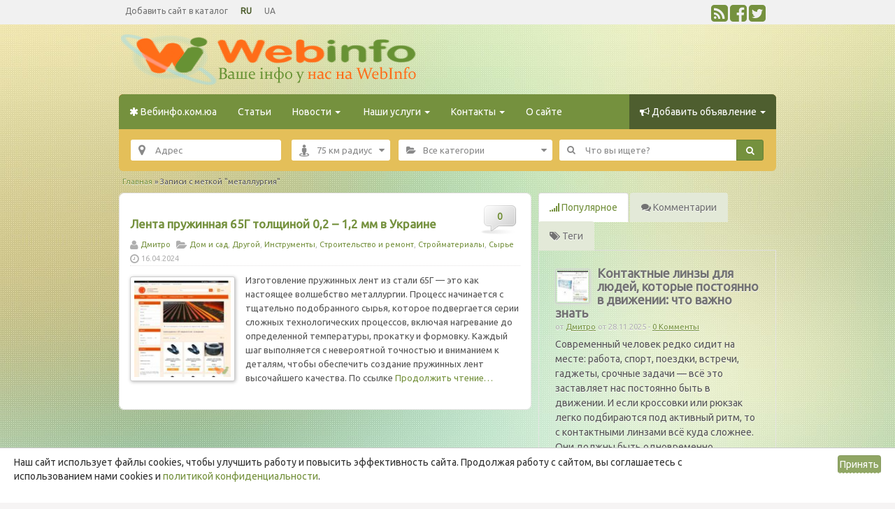

--- FILE ---
content_type: text/html; charset=UTF-8
request_url: https://webinfo.com.ua/tag/metallurgiya
body_size: 23272
content:
<!DOCTYPE html><html lang="ru-RU"><head><meta charset="UTF-8"><meta name="viewport" content="width=device-width, initial-scale=1"><link rel="profile" href="https://gmpg.org/xfn/11"><link media="all" href="https://webinfo.com.ua/wp-content/cache/autoptimize/css/autoptimize_9e62bf9c4ecef27feb509c05e3ddeeb5.css" rel="stylesheet"><style media="screen">.simplesocialbuttons.simplesocialbuttons_inline .ssb-fb-like,.simplesocialbuttons.simplesocialbuttons_inline amp-facebook-like{margin:}.simplesocialbuttons.simplesocialbuttons_inline.simplesocial-simple-icons button{margin:}</style><title>металлургия | Вебинфо.ком.юа</title><meta name='robots' content='max-image-preview:large' /><link rel='dns-prefetch' href='//ajax.googleapis.com' /><link rel='dns-prefetch' href='//maps.googleapis.com' /><link rel='dns-prefetch' href='//maxcdn.bootstrapcdn.com' /><link href='https://fonts.gstatic.com' crossorigin='anonymous' rel='preconnect' /><link href='https://ajax.googleapis.com' rel='preconnect' /><link href='https://fonts.googleapis.com' rel='preconnect' /><link rel="alternate" type="application/rss+xml" title="Вебинфо.ком.юа &raquo; Лента" href="https://webinfo.com.ua/feed" /><link rel="alternate" type="application/rss+xml" title="Вебинфо.ком.юа &raquo; Лента комментариев" href="https://webinfo.com.ua/comments/feed" /><link rel="alternate" type="application/rss+xml" title="Вебинфо.ком.юа &raquo; Лента метки металлургия" href="https://webinfo.com.ua/tag/metallurgiya/feed" /><link rel='stylesheet' id='dashicons-css' href='https://webinfo.com.ua/wp-includes/css/dashicons.min.css' type='text/css' media='all' /><link rel='stylesheet' id='font-awesome-css' href='https://maxcdn.bootstrapcdn.com/font-awesome/4.3.0/css/font-awesome.min.css' type='text/css' media='all' /> <script type="text/javascript" src="https://ajax.googleapis.com/ajax/libs/jquery/1.12.4/jquery.min.js" id="jquery-js"></script> <script type="text/javascript" id="theme-scripts-js-extra">var classipress_params={"appTaxTag":"ad_tag","require_images":"1","ad_parent_posting":"yes","ad_currency":"$","currency_position":"right_space","home_url":"https:\/\/webinfo.com.ua\/","ajax_url":"\/wp-admin\/admin-ajax.php","nonce":"c3fa4280bc","text_processing":"\u041e\u0431\u0440\u0430\u0431\u043e\u0442\u043a\u0430...","text_require_images":"Please upload at least one image.","text_before_delete_ad":"\u0412\u044b \u0443\u0432\u0435\u0440\u0435\u043d\u044b, \u0447\u0442\u043e \u0445\u043e\u0442\u0438\u0442\u0435 \u0443\u0434\u0430\u043b\u0438\u0442\u044c \u044d\u0442\u043e \u043e\u0431\u044a\u044f\u0432\u043b\u0435\u043d\u0438\u0435?","text_mobile_navigation":"\u041d\u0430\u0432\u0438\u0433\u0430\u0446\u0438\u044f","loader":"https:\/\/webinfo.com.ua\/wp-content\/themes\/classipress\/images\/loader.gif","listing_id":"0"};</script> <script type="text/javascript" src="https://maps.googleapis.com/maps/api/js?language=ru%2Cuk&amp;region=UA&amp;libraries=places&amp;key=AIzaSyAQCzS8vpt9oIIqn5cXhYF3DkAz0KXIVeE&amp;ver=3.0" id="google-maps-js"></script> <link rel="https://api.w.org/" href="https://webinfo.com.ua/wp-json/" /><link rel="alternate" title="JSON" type="application/json" href="https://webinfo.com.ua/wp-json/wp/v2/tags/84319" /><link rel="EditURI" type="application/rsd+xml" title="RSD" href="https://webinfo.com.ua/xmlrpc.php?rsd" /> <script type="text/javascript">  (function(a,e,f,g,b,c,d){a[b]||(a.FintezaCoreObject=b,a[b]=a[b]||function(){(a[b].q=a[b].q||[]).push(arguments)},a[b].l=1*new Date,c=e.createElement(f),d=e.getElementsByTagName(f)[0],c.async=!0,c.defer=!0,c.src=g,d&&d.parentNode&&d.parentNode.insertBefore(c,d))})
  (window,document,"script","https://webinfo.com.ua/fz/core.js","fz");  fz("register","website",{    "id":"wtuyiomxgalpcclumtnjcxnsybdkrkraby",    "trackHash":true,    "trackLinks":true,    "timeOnPage":true
  });</script> <meta property="og:title" content="Лента пружинная 65Г толщиной 0,2 – 1,2 мм в Украине - Вебинфо.ком.юа" /><meta property="og:type" content="website" /><meta property="og:description" content="&#1048;&#1079;&#1075;&#1086;&#1090;&#1086;&#1074;&#1083;&#1077;&#1085;&#1080;&#1077; &#1087;&#1088;&#1091;&#1078;&#1080;&#1085;&#1085;&#1099;&#1093; &#1083;&#1077;&#1085;&#1090; &#1080;&#1079; &#1089;&#1090;&#1072;&#1083;&#1080; 65&#1043; - &#1101;&#1090;&#1086; &#1082;&#1072;&#1082; &#1085;&#1072;&#1089;&#1090;&#1086;&#1103;&#1097;&#1077;&#1077; &#1074;&#1086;&#1083;&#1096;&#1077;&#1073;&#1089;&#1090;&#1074;&#1086; &#1084;&#1077;&#1090;&#1072;&#1083;&#1083;&#1091;&#1088;&#1075;&#1080;&#1080;. &#1055;&#1088;&#1086;&#1094;&#1077;&#1089;&#1089; &#1085;&#1072;&#1095;&#1080;&#1085;&#1072;&#1077;&#1090;&#1089;&#1103; &#1089; &#1090;&#1097;&#1072;&#1090;&#1077;&#1083;&#1100;&#1085;&#1086; &#1087;&#1086;&#1076;&#1086;&#1073;&#1088;&#1072;&#1085;&#1085;&#1086;&#1075;&#1086; &#1089;&#1099;&#1088;&#1100;&#1103;, &#1082;&#1086;&#1090;&#1086;&#1088;&#1086;&#1077; &#1087;&#1086;&#1076;&#1074;&#1077;&#1088;&#1075;&#1072;&#1077;&#1090;&#1089;&#1103; &#1089;&#1077;&#1088;&#1080;&#1080; &#1089;&#1083;&#1086;&#1078;&#1085;&#1099;&#1093; &#1090;&#1077;&#1093;&#1085;&#1086;&#1083;&#1086;&#1075;&#1080;&#1095;&#1077;&#1089;&#1082;&#1080;&#1093; &#1087;&#1088;&#1086;&#1094;&#1077;&#1089;&#1089;&#1086;&#1074;, &#1074;&#1082;&#1083;&#1102;&#1095;&#1072;&#1103; &#1085;&#1072;&#1075;&#1088;&#1077;&#1074;&#1072;&#1085;&#1080;&#1077; &#1076;&#1086; &#1086;&#1087;&#1088;&#1077;&#1076;&#1077;&#1083;&#1077;&#1085;&#1085;&#1086;&#1081; &#1090;&#1077;&#1084;&#1087;&#1077;&#1088;&#1072;&#1090;&#1091;&#1088;&#1099;, &#1087;&#1088;&#1086;&#1082;&#1072;&#1090;&#1082;&#1091; &#1080; &#1092;&#1086;&#1088;&#1084;&#1086;&#1074;&#1082;&#1091;. &#1050;&#1072;&#1078;&#1076;&#1099;&#1081; &#1096;&#1072;&#1075; &#1074;&#1099;&#1087;&#1086;&#1083;&#1085;&#1103;&#1077;&#1090;&#1089;&#1103; &#1089; &#1085;&#1077;&#1074;&#1077;&#1088;&#1086;&#1103;&#1090;&#1085;&#1086;&#1081; &#1090;&#1086;&#1095;&#1085;&#1086;&#1089;&#1090;&#1100;&#1102; &#1080; &#1074;&#1085;&#1080;&#1084;&#1072;&#1085;&#1080;&#1077;&#1084; &#1082; &#1076;&#1077;&#1090;&#1072;&#1083;&#1103;&#1084;, &#1095;&#1090;&#1086;&#1073;&#1099; &#1086;&#1073;&#1077;&#1089;&#1087;&#1077;&#1095;&#1080;&#1090;&#1100; &#1089;&#1086;&#1079;&#1076;&#1072;&#1085;&#1080;&#1077; &#1087;&#1088;&#1091;&#1078;&#1080;&#1085;&#1085;&#1099;&#1093; &#1083;&#1077;&#1085;&#1090; &#1074;&#1099;&#1089;&#1086;&#1095;&#1072;&#1081;&#1096;&#1077;&#1075;&#1086; &#1082;&#1072;&#1095;&#1077;&#1089;&#1090;&#1074;&#1072;. &#1055;&#1086; &#1089;&#1089;&#1099;&#1083;&#1082;&#1077; https://ukrpostachservis.com.ua/g35875739-lenta-pruzhinnaya-st65g &#1089; &#1089;&#1086;&#1086;&#1090;&#1074;&#1077;&#1090;&#1089;&#1090;&#1074;&#1091;&#1102;&#1097;&#1080;&#1084; &#1084;&#1072;&#1090;&#1077;&#1088;&#1080;&#1072;&#1083;&#1086;&#1084; &#1084;&#1086;&#1078;&#1085;&#1086; &#1086;&#1079;&#1085;&#1072;&#1082;&#1086;&#1084;&#1080;&#1090;&#1100;&#1089;&#1103; &#1087;&#1086;&#1076;&#1088;&#1086;&#1073;&#1085;&#1077;&#1081;. &#1054;&#1089;&#1086;&#1073;&#1077;&#1085;&#1085;&#1086;&#1089;&#1090;&#1080; &#1087;&#1088;&#1091;&#1078;&#1080;&#1085;&#1085;&#1099;&#1093;&hellip;" /><meta property="og:url" content="https://webinfo.com.ua/lenta-pruzhinnaya-65g-tolshhinoj-02-12-mm-v-ukraine" /><meta property="og:site_name" content="Вебинфо.ком.юа" /><meta property="og:image" content="https://webinfo.com.ua/wp-content/uploads/2024/04/661e89890e56296dd544792c.jpg" /><meta name="twitter:card" content="summary_large_image" /><meta name="twitter:description" content="&#1048;&#1079;&#1075;&#1086;&#1090;&#1086;&#1074;&#1083;&#1077;&#1085;&#1080;&#1077; &#1087;&#1088;&#1091;&#1078;&#1080;&#1085;&#1085;&#1099;&#1093; &#1083;&#1077;&#1085;&#1090; &#1080;&#1079; &#1089;&#1090;&#1072;&#1083;&#1080; 65&#1043; - &#1101;&#1090;&#1086; &#1082;&#1072;&#1082; &#1085;&#1072;&#1089;&#1090;&#1086;&#1103;&#1097;&#1077;&#1077; &#1074;&#1086;&#1083;&#1096;&#1077;&#1073;&#1089;&#1090;&#1074;&#1086; &#1084;&#1077;&#1090;&#1072;&#1083;&#1083;&#1091;&#1088;&#1075;&#1080;&#1080;. &#1055;&#1088;&#1086;&#1094;&#1077;&#1089;&#1089; &#1085;&#1072;&#1095;&#1080;&#1085;&#1072;&#1077;&#1090;&#1089;&#1103; &#1089; &#1090;&#1097;&#1072;&#1090;&#1077;&#1083;&#1100;&#1085;&#1086; &#1087;&#1086;&#1076;&#1086;&#1073;&#1088;&#1072;&#1085;&#1085;&#1086;&#1075;&#1086; &#1089;&#1099;&#1088;&#1100;&#1103;, &#1082;&#1086;&#1090;&#1086;&#1088;&#1086;&#1077; &#1087;&#1086;&#1076;&#1074;&#1077;&#1088;&#1075;&#1072;&#1077;&#1090;&#1089;&#1103; &#1089;&#1077;&#1088;&#1080;&#1080; &#1089;&#1083;&#1086;&#1078;&#1085;&#1099;&#1093; &#1090;&#1077;&#1093;&#1085;&#1086;&#1083;&#1086;&#1075;&#1080;&#1095;&#1077;&#1089;&#1082;&#1080;&#1093; &#1087;&#1088;&#1086;&#1094;&#1077;&#1089;&#1089;&#1086;&#1074;, &#1074;&#1082;&#1083;&#1102;&#1095;&#1072;&#1103; &#1085;&#1072;&#1075;&#1088;&#1077;&#1074;&#1072;&#1085;&#1080;&#1077; &#1076;&#1086; &#1086;&#1087;&#1088;&#1077;&#1076;&#1077;&#1083;&#1077;&#1085;&#1085;&#1086;&#1081; &#1090;&#1077;&#1084;&#1087;&#1077;&#1088;&#1072;&#1090;&#1091;&#1088;&#1099;, &#1087;&#1088;&#1086;&#1082;&#1072;&#1090;&#1082;&#1091; &#1080; &#1092;&#1086;&#1088;&#1084;&#1086;&#1074;&#1082;&#1091;. &#1050;&#1072;&#1078;&#1076;&#1099;&#1081; &#1096;&#1072;&#1075; &#1074;&#1099;&#1087;&#1086;&#1083;&#1085;&#1103;&#1077;&#1090;&#1089;&#1103; &#1089; &#1085;&#1077;&#1074;&#1077;&#1088;&#1086;&#1103;&#1090;&#1085;&#1086;&#1081; &#1090;&#1086;&#1095;&#1085;&#1086;&#1089;&#1090;&#1100;&#1102; &#1080; &#1074;&#1085;&#1080;&#1084;&#1072;&#1085;&#1080;&#1077;&#1084; &#1082; &#1076;&#1077;&#1090;&#1072;&#1083;&#1103;&#1084;, &#1095;&#1090;&#1086;&#1073;&#1099; &#1086;&#1073;&#1077;&#1089;&#1087;&#1077;&#1095;&#1080;&#1090;&#1100; &#1089;&#1086;&#1079;&#1076;&#1072;&#1085;&#1080;&#1077; &#1087;&#1088;&#1091;&#1078;&#1080;&#1085;&#1085;&#1099;&#1093; &#1083;&#1077;&#1085;&#1090; &#1074;&#1099;&#1089;&#1086;&#1095;&#1072;&#1081;&#1096;&#1077;&#1075;&#1086; &#1082;&#1072;&#1095;&#1077;&#1089;&#1090;&#1074;&#1072;. &#1055;&#1086; &#1089;&#1089;&#1099;&#1083;&#1082;&#1077; https://ukrpostachservis.com.ua/g35875739-lenta-pruzhinnaya-st65g &#1089; &#1089;&#1086;&#1086;&#1090;&#1074;&#1077;&#1090;&#1089;&#1090;&#1074;&#1091;&#1102;&#1097;&#1080;&#1084; &#1084;&#1072;&#1090;&#1077;&#1088;&#1080;&#1072;&#1083;&#1086;&#1084; &#1084;&#1086;&#1078;&#1085;&#1086; &#1086;&#1079;&#1085;&#1072;&#1082;&#1086;&#1084;&#1080;&#1090;&#1100;&#1089;&#1103; &#1087;&#1086;&#1076;&#1088;&#1086;&#1073;&#1085;&#1077;&#1081;. &#1054;&#1089;&#1086;&#1073;&#1077;&#1085;&#1085;&#1086;&#1089;&#1090;&#1080; &#1087;&#1088;&#1091;&#1078;&#1080;&#1085;&#1085;&#1099;&#1093;&hellip;" /><meta name="twitter:title" content="Лента пружинная 65Г толщиной 0,2 – 1,2 мм в Украине - Вебинфо.ком.юа" /><meta property="twitter:image" content="https://webinfo.com.ua/wp-content/uploads/2024/04/661e89890e56296dd544792c.jpg" /><link rel="shortcut icon" href="https://webinfo.com.ua/wp-content/uploads/2019/11/favicons1.png" /><meta name="generator" content="ClassiPress 3.6.0" /><link rel="alternate" type="application/rss+xml" title="RSS 2.0" href="https://webinfo.com.ua/feed?post_type=post"><meta property="og:type" content="website" /><meta property="og:locale" content="ru_RU" /><meta property="og:site_name" content="Вебинфо.ком.юа" /><meta property="og:image" content="https://webinfo.com.ua/wp-content/uploads/2025/08/cropped-cropped-webinfocomua-1.png" /><meta property="og:url" content="https://webinfo.com.ua/tag/metallurgiya" /><meta property="og:title" content="металлургия" /><meta property="og:site_name" content="Вебинфо.ком.юа" /><meta property="og:url" content="https://webinfo.com.ua/tag/metallurgiya" /><meta property="og:type" content="website" /><meta property="og:title" content="металлургия | Вебинфо.ком.юа" /><meta property="og:image" content="https://webinfo.com.ua/wp-content/uploads/2024/04/661e89890e56296dd544792c.jpg" /><meta property="og:image:url" content="https://webinfo.com.ua/wp-content/uploads/2024/04/661e89890e56296dd544792c.jpg" /><meta name="twitter:title" content="металлургия | Вебинфо.ком.юа" /><meta name="twitter:image" content="https://webinfo.com.ua/wp-content/uploads/2024/04/661e89890e56296dd544792c.jpg" /><meta name="twitter:card" content="summary_large_image"><link rel="canonical" href="https://webinfo.com.ua/lenta-pruzhinnaya-65g-tolshhinoj-02-12-mm-v-ukraine" /> <style type="text/css" id="custom-background-css">body.custom-background{background-color:#fff;background-image:url("https://webinfo.com.ua/wp-content/uploads/2020/04/Elegant_Background-2.jpg");background-position:center top;background-size:auto;background-repeat:repeat;background-attachment:fixed}</style><style type="text/css">.recordfromblog li.cat-item-60{background:url("https://webinfo.com.ua/wp-content/uploads/2019/12/детям.png") no-repeat left center;padding-left:22px;background-size:16px 16px}.recordfromblog li.cat-item-60:hover{background:#eee url("https://webinfo.com.ua/wp-content/uploads/2019/12/детям.png") no-repeat left center;background-size:16px 16px}.recordfromblog li.cat-item-78{background:url("https://webinfo.com.ua/wp-content/uploads/2019/12/сад.png") no-repeat left center;padding-left:22px;background-size:16px 16px}.recordfromblog li.cat-item-78:hover{background:#eee url("https://webinfo.com.ua/wp-content/uploads/2019/12/сад.png") no-repeat left center;background-size:16px 16px}.recordfromblog li.cat-item-52{background:url("https://webinfo.com.ua/wp-content/uploads/2019/12/здоровье.png") no-repeat left center;padding-left:22px;background-size:16px 16px}.recordfromblog li.cat-item-52:hover{background:#eee url("https://webinfo.com.ua/wp-content/uploads/2019/12/здоровье.png") no-repeat left center;background-size:16px 16px}.recordfromblog li.cat-item-70{background:url("https://webinfo.com.ua/wp-content/uploads/2019/12/зоомир.png") no-repeat left center;padding-left:22px;background-size:16px 16px}.recordfromblog li.cat-item-70:hover{background:#eee url("https://webinfo.com.ua/wp-content/uploads/2019/12/зоомир.png") no-repeat left center;background-size:16px 16px}.recordfromblog li.cat-item-17916{background:url("https://webinfo.com.ua/wp-content/uploads/2019/12/недвижимость.png") no-repeat left center;padding-left:22px;background-size:16px 16px}.recordfromblog li.cat-item-17916:hover{background:#eee url("https://webinfo.com.ua/wp-content/uploads/2019/12/недвижимость.png") no-repeat left center;background-size:16px 16px}.recordfromblog li.cat-item-95{background:url("https://webinfo.com.ua/wp-content/uploads/2019/12/услуги.png") no-repeat left center;padding-left:22px;background-size:16px 16px}.recordfromblog li.cat-item-95:hover{background:#eee url("https://webinfo.com.ua/wp-content/uploads/2019/12/услуги.png") no-repeat left center;background-size:16px 16px}.recordfromblog li.cat-item-6093{background:url("https://webinfo.com.ua/wp-content/uploads/2019/12/оборудование.png") no-repeat left center;padding-left:22px;background-size:16px 16px}.recordfromblog li.cat-item-6093:hover{background:#eee url("https://webinfo.com.ua/wp-content/uploads/2019/12/оборудование.png") no-repeat left center;background-size:16px 16px}.recordfromblog li.cat-item-148{background:url("https://webinfo.com.ua/wp-content/uploads/2019/12/транспорт.png") no-repeat left center;padding-left:22px;background-size:16px 16px}.recordfromblog li.cat-item-148:hover{background:#eee url("https://webinfo.com.ua/wp-content/uploads/2019/12/транспорт.png") no-repeat left center;background-size:16px 16px}.recordfromblog li.cat-item-19{background:url("https://webinfo.com.ua/wp-content/uploads/2019/12/техника.png") no-repeat left center;padding-left:22px;background-size:16px 16px}.recordfromblog li.cat-item-19:hover{background:#eee url("https://webinfo.com.ua/wp-content/uploads/2019/12/техника.png") no-repeat left center;background-size:16px 16px}.recordfromblog li.cat-item-87{background:url("https://webinfo.com.ua/wp-content/uploads/2019/12/сад-1.png") no-repeat left center;padding-left:22px;background-size:16px 16px}.recordfromblog li.cat-item-87:hover{background:#eee url("https://webinfo.com.ua/wp-content/uploads/2019/12/сад-1.png") no-repeat left center;background-size:16px 16px}.recordfromblog li.cat-item-44{background:url("https://webinfo.com.ua/wp-content/uploads/2019/12/обучение.png") no-repeat left center;padding-left:22px;background-size:16px 16px}.recordfromblog li.cat-item-44:hover{background:#eee url("https://webinfo.com.ua/wp-content/uploads/2019/12/обучение.png") no-repeat left center;background-size:16px 16px}.recordfromblog li.cat-item-109{background:url("https://webinfo.com.ua/wp-content/uploads/2019/12/отдых.png") no-repeat left center;padding-left:22px;background-size:16px 16px}.recordfromblog li.cat-item-109:hover{background:#eee url("https://webinfo.com.ua/wp-content/uploads/2019/12/отдых.png") no-repeat left center;background-size:16px 16px}.recordfromblog li.cat-item-35660{background:url("https://webinfo.com.ua/wp-content/uploads/2019/12/обувь.jpg") no-repeat left center;padding-left:22px;background-size:16px 16px}.recordfromblog li.cat-item-35660:hover{background:#eee url("https://webinfo.com.ua/wp-content/uploads/2019/12/обувь.jpg") no-repeat left center;background-size:16px 16px}.recordfromblog li.cat-item-45{background:url("https://webinfo.com.ua/wp-content/uploads/2019/12/вакансии.jpg") no-repeat left center;padding-left:22px;background-size:16px 16px}.recordfromblog li.cat-item-45:hover{background:#eee url("https://webinfo.com.ua/wp-content/uploads/2019/12/вакансии.jpg") no-repeat left center;background-size:16px 16px}.recordfromblog li.cat-item-56{background:url("https://webinfo.com.ua/wp-content/uploads/2022/03/продукты.jpg") no-repeat left center;padding-left:22px;background-size:16px 16px}.recordfromblog li.cat-item-56:hover{background:#eee url("https://webinfo.com.ua/wp-content/uploads/2022/03/продукты.jpg") no-repeat left center;background-size:16px 16px}.recordfromblog li.cat-item-32{background:url("https://webinfo.com.ua/wp-content/uploads/2022/03/промстрой.png") no-repeat left center;padding-left:22px;background-size:16px 16px}.recordfromblog li.cat-item-32:hover{background:#eee url("https://webinfo.com.ua/wp-content/uploads/2022/03/промстрой.png") no-repeat left center;background-size:16px 16px}.recordfromblog li.cat-item-170990{background:url("https://webinfo.com.ua/wp-content/uploads/2019/12/транспорт.png") no-repeat left center;padding-left:22px;background-size:16px 16px}.recordfromblog li.cat-item-170990:hover{background:#eee url("https://webinfo.com.ua/wp-content/uploads/2019/12/транспорт.png") no-repeat left center;background-size:16px 16px}.recordfromblog li.cat-item-10{background:url("https://webinfo.com.ua/wp-content/uploads/2020/01/Аксесуары-150x150.jpg") no-repeat left center;padding-left:22px;background-size:16px 16px}.recordfromblog li.cat-item-10:hover{background:#eee url("https://webinfo.com.ua/wp-content/uploads/2020/01/Аксесуары-150x150.jpg") no-repeat left center;background-size:16px 16px}.recordfromblog li.cat-item-177700{background:url("https://webinfo.com.ua/wp-content/uploads/2019/12/обувь.jpg") no-repeat left center;padding-left:22px;background-size:16px 16px}.recordfromblog li.cat-item-177700:hover{background:#eee url("https://webinfo.com.ua/wp-content/uploads/2019/12/обувь.jpg") no-repeat left center;background-size:16px 16px}.recordfromblog li.cat-item-177666{background:url("https://webinfo.com.ua/wp-content/uploads/2021/02/отдых.png") no-repeat left center;padding-left:22px;background-size:16px 16px}.recordfromblog li.cat-item-177666:hover{background:#eee url("https://webinfo.com.ua/wp-content/uploads/2021/02/отдых.png") no-repeat left center;background-size:16px 16px}.recordfromblog li.cat-item-176582{background:url("https://webinfo.com.ua/wp-content/uploads/2019/12/сад.png") no-repeat left center;padding-left:22px;background-size:16px 16px}.recordfromblog li.cat-item-176582:hover{background:#eee url("https://webinfo.com.ua/wp-content/uploads/2019/12/сад.png") no-repeat left center;background-size:16px 16px}.recordfromblog li.cat-item-176553{background:url("https://webinfo.com.ua/wp-content/uploads/2019/12/детям.png") no-repeat left center;padding-left:22px;background-size:16px 16px}.recordfromblog li.cat-item-176553:hover{background:#eee url("https://webinfo.com.ua/wp-content/uploads/2019/12/детям.png") no-repeat left center;background-size:16px 16px}.recordfromblog li.cat-item-176584{background:url("https://webinfo.com.ua/wp-content/uploads/2019/12/здоровье.png") no-repeat left center;padding-left:22px;background-size:16px 16px}.recordfromblog li.cat-item-176584:hover{background:#eee url("https://webinfo.com.ua/wp-content/uploads/2019/12/здоровье.png") no-repeat left center;background-size:16px 16px}.recordfromblog li.cat-item-176586{background:url("https://webinfo.com.ua/wp-content/uploads/2019/12/зоомир.png") no-repeat left center;padding-left:22px;background-size:16px 16px}.recordfromblog li.cat-item-176586:hover{background:#eee url("https://webinfo.com.ua/wp-content/uploads/2019/12/зоомир.png") no-repeat left center;background-size:16px 16px}.recordfromblog li.cat-item-176982{background:url("https://webinfo.com.ua/wp-content/uploads/2019/12/транспорт.png") no-repeat left center;padding-left:22px;background-size:16px 16px}.recordfromblog li.cat-item-176982:hover{background:#eee url("https://webinfo.com.ua/wp-content/uploads/2019/12/транспорт.png") no-repeat left center;background-size:16px 16px}.recordfromblog li.cat-item-176549{background:url("https://webinfo.com.ua/wp-content/uploads/2019/12/техника.png") no-repeat left center;padding-left:22px;background-size:16px 16px}.recordfromblog li.cat-item-176549:hover{background:#eee url("https://webinfo.com.ua/wp-content/uploads/2019/12/техника.png") no-repeat left center;background-size:16px 16px}.recordfromblog li.cat-item-176588{background:url("https://webinfo.com.ua/wp-content/uploads/2019/12/недвижимость.png") no-repeat left center;padding-left:22px;background-size:16px 16px}.recordfromblog li.cat-item-176588:hover{background:#eee url("https://webinfo.com.ua/wp-content/uploads/2019/12/недвижимость.png") no-repeat left center;background-size:16px 16px}.recordfromblog li.cat-item-177702{background:url("https://webinfo.com.ua/wp-content/uploads/2019/12/оборудование.png") no-repeat left center;padding-left:22px;background-size:16px 16px}.recordfromblog li.cat-item-177702:hover{background:#eee url("https://webinfo.com.ua/wp-content/uploads/2019/12/оборудование.png") no-repeat left center;background-size:16px 16px}.recordfromblog li.cat-item-176539{background:url("https://webinfo.com.ua/wp-content/uploads/2019/12/услуги.png") no-repeat left center;padding-left:22px;background-size:16px 16px}.recordfromblog li.cat-item-176539:hover{background:#eee url("https://webinfo.com.ua/wp-content/uploads/2019/12/услуги.png") no-repeat left center;background-size:16px 16px}.recordfromblog li.cat-item-177698{background:url("https://webinfo.com.ua/wp-content/uploads/2025/06/продукты-50x50.png") no-repeat left center;padding-left:22px;background-size:16px 16px}.recordfromblog li.cat-item-177698:hover{background:#eee url("https://webinfo.com.ua/wp-content/uploads/2025/06/продукты-50x50.png") no-repeat left center;background-size:16px 16px}.recordfromblog li.cat-item-177961{background:url("https://webinfo.com.ua/wp-content/uploads/2025/07/промбуд-50x50.png") no-repeat left center;padding-left:22px;background-size:16px 16px}.recordfromblog li.cat-item-177961:hover{background:#eee url("https://webinfo.com.ua/wp-content/uploads/2025/07/промбуд-50x50.png") no-repeat left center;background-size:16px 16px}.recordfromblog li.cat-item-178093{background:url("https://webinfo.com.ua/wp-content/uploads/2019/12/обучение.png") no-repeat left center;padding-left:22px;background-size:16px 16px}.recordfromblog li.cat-item-178093:hover{background:#eee url("https://webinfo.com.ua/wp-content/uploads/2019/12/обучение.png") no-repeat left center;background-size:16px 16px}.recordfromblog li.cat-item-178117{background:url("https://webinfo.com.ua/wp-content/uploads/2019/12/сад.png") no-repeat left center;padding-left:22px;background-size:16px 16px}.recordfromblog li.cat-item-178117:hover{background:#eee url("https://webinfo.com.ua/wp-content/uploads/2019/12/сад.png") no-repeat left center;background-size:16px 16px}.recordfromblog li.cat-item-178302{background:url("https://webinfo.com.ua/wp-content/uploads/2020/01/Аксесуары-150x150.jpg") no-repeat left center;padding-left:22px;background-size:16px 16px}.recordfromblog li.cat-item-178302:hover{background:#eee url("https://webinfo.com.ua/wp-content/uploads/2020/01/Аксесуары-150x150.jpg") no-repeat left center;background-size:16px 16px}</style></head><body class="archive tag tag-metallurgiya tag-84319 custom-background"><div class="container"><div class="header"><div class="header_top"><div class="header_top_res"><ul id="menu-top-2" class="menu"><li id="menu-item-163988" class="menu-item menu-item-type-custom menu-item-object-custom menu-item-163988"><a href="https://catalog.webinfo.com.ua/">Добавить сайт в каталог</a></li><li id="menu-item-167452-ru" class="lang-item lang-item-41435 lang-item-ru current-lang lang-item-first menu-item menu-item-type-custom menu-item-object-custom menu-item-167452-ru"><a href="https://webinfo.com.ua/tag/metallurgiya" hreflang="ru-RU" lang="ru-RU">RU</a></li><li id="menu-item-167452-uk" class="lang-item lang-item-40152 lang-item-uk no-translation menu-item menu-item-type-custom menu-item-object-custom menu-item-167452-uk"><a href="https://webinfo.com.ua/uk/" hreflang="uk" lang="uk">UA</a></li></ul><div class="social-icons"> <a href="https://webinfo.com.ua/feed?post_type=post" class="" target="_blank" title="Новостная лента"><i class="fa fa-rss-square fa-2x"></i></a> <a href="https://www.facebook.com/Webinfo.com.ua/" class="" target="_blank" title="Facebook"><i class="fa fa-facebook-square fa-2x"></i></a> <a href="https://twitter.com/webinfocomua" class="" target="_blank" title="Twitter"><i class="fa fa-twitter-square fa-2x"></i></a></div></div></div><div class="header_main"><div class="header_main_bg"><div class="header_main_res"><div id="logo"> <a class="site-logo" href="https://webinfo.com.ua/"> <noscript><img src="https://webinfo.com.ua/wp-content/uploads/2025/08/cropped-cropped-webinfocomua-1.png" class="header-logo" width="430" height="80" alt="" /></noscript><img src='data:image/svg+xml,%3Csvg%20xmlns=%22http://www.w3.org/2000/svg%22%20viewBox=%220%200%20430%2080%22%3E%3C/svg%3E' data-src="https://webinfo.com.ua/wp-content/uploads/2025/08/cropped-cropped-webinfocomua-1.png" class="lazyload header-logo" width="430" height="80" alt="" /> </a></div><div class="adblock"></div><div class="clr"></div></div></div></div><div class="header_menu_out"><div class="navbar navbar-default" role="navigation"><div class="navbar-header"> <button type="button" class="navbar-toggle" data-toggle="collapse" data-target=".navbar-responsive-collapse"> <span class="sr-only">Toggle navigation</span> <span class="icon-bar"></span> <span class="icon-bar"></span> <span class="icon-bar"></span> </button> <a class="navbar-brand" href="https://webinfo.com.ua"><i class="fa fa-asterisk"></i> Вебинфо.ком.юа</a></div><div class="navbar-collapse navbar-responsive-collapse collapse in"><ul id="menu-shapka" class="nav navbar-nav"><li id="menu-item-115561" class="menu-item menu-item-type-custom menu-item-object-custom menu-item-115561"><a title="Статьи" href="https://webinfo.com.ua/blog">Статьи</a></li><li id="menu-item-112025" class="menu-item menu-item-type-post_type menu-item-object-page menu-item-has-children menu-item-112025 dropdown"><a title="Новости" href="#" data-toggle="dropdown" class="dropdown-toggle" aria-haspopup="true">Новости <span class="caret"></span></a><ul role="menu" class=" dropdown-menu"><li id="menu-item-115562" class="menu-item menu-item-type-taxonomy menu-item-object-category menu-item-115562"><a title="Новости" href="https://webinfo.com.ua/category/novosti">Новости</a></li><li id="menu-item-116445" class="menu-item menu-item-type-taxonomy menu-item-object-category menu-item-116445"><a title="Новости сайта" href="https://webinfo.com.ua/category/novosti-sajta">Новости сайта</a></li></ul></li><li id="menu-item-54635" class="color-1 menu-item menu-item-type-post_type menu-item-object-page menu-item-has-children menu-item-54635 dropdown"><a title="Наши услуги" href="#" data-toggle="dropdown" class="dropdown-toggle" aria-haspopup="true"><i class="fa Наши услуги"></i>&nbsp;Наши услуги <span class="caret"></span></a><ul role="menu" class=" dropdown-menu"><li id="menu-item-119621" class="menu-item menu-item-type-custom menu-item-object-custom menu-item-119621"><a title="Как управлять своими объявлениями?" href="https://webinfo.com.ua/kak-upravlyat-obyavleniyami">Как управлять своими объявлениями?</a></li><li id="menu-item-103597" class="menu-item menu-item-type-post_type menu-item-object-page menu-item-103597"><a title="Наши услуги" href="https://webinfo.com.ua/servis">Наши услуги</a></li><li id="menu-item-103617" class="menu-item menu-item-type-post_type menu-item-object-post menu-item-103617"><a title="Оплата за избранные объявления" href="https://webinfo.com.ua/oplata-za-izbrannye-obyavleniya">Оплата за избранные объявления</a></li><li id="menu-item-103626" class="menu-item menu-item-type-post_type menu-item-object-post menu-item-103626"><a title="Оплата Вип объявления" href="https://webinfo.com.ua/oplata-vip-obyavleniya">Оплата Вип объявления</a></li></ul></li><li id="menu-item-102819" class="menu-item menu-item-type-post_type menu-item-object-page menu-item-has-children menu-item-102819 dropdown"><a title="Контакты" href="#" data-toggle="dropdown" class="dropdown-toggle" aria-haspopup="true">Контакты <span class="caret"></span></a><ul role="menu" class=" dropdown-menu"><li id="menu-item-119435" class="menu-item menu-item-type-post_type menu-item-object-page menu-item-119435"><a title="Контакты" href="https://webinfo.com.ua/contact">Контакты</a></li><li id="menu-item-135277" class="menu-item menu-item-type-post_type menu-item-object-page menu-item-135277"><a title="Правила и руководства" href="https://webinfo.com.ua/pravila-i-rukovodstvo">Правила и руководства</a></li></ul></li><li id="menu-item-119434" class="menu-item menu-item-type-custom menu-item-object-custom menu-item-119434"><a title="О сайте" href="https://webinfo.com.ua/o-sajte">О сайте</a></li></ul><ul class="nav navbar-nav navbar-right"><li class="dropdown active"> <a href="#" class="dropdown-toggle" data-toggle="dropdown"><i class="fa fa-bullhorn"></i> Добавить объявление <b class="caret"></b></a><ul class="dropdown-menu"><li class="dropdown-header">Добро пожаловать, <strong>посетитель!</strong></li><li class="divider"></li><li><a href="https://webinfo.com.ua/dobavit-obyavlenie"><i class="fa fa-caret-square-o-right"></i> Авторизоваться</a></li><li class="divider"></li><li><a href="https://webinfo.com.ua/reyestraciya"><i class="fa fa-pencil-square-o"></i> Регистрация</a></li></ul></li></ul></div></div></div></div><div id="search-bar"><div class="searchblock_out"><div class="searchblock"><form action="https://webinfo.com.ua/" method="get" id="searchform" class="row no-gutter form-inline" name="refine-search"><div class="col-xs-12 col-sm-push-8 col-sm-4"><div class="form-group form-group-sm"><div class="input-group input-group-sm"> <span class="input-group-addon"><i class="fa fa-search"></i></span> <input name="s" type="text" id="s" tabindex="2" class="form-control" value="" placeholder="Что вы ищете?" /> <span class="input-group-btn"> <button class="btn btn-primary btn-sm" type="submit" tabindex="3" title="Искать рекламу" id="go" value="search" name="sa"><i class="fa fa-search fa-fw"></i></button> </span></div></div></div><div class="col-xs-6 col-sm-pull-4 col-sm-3"><div class="form-group form-group-sm"><div class="input-group input-group-sm"> <span class="input-group-addon"><i class="fa fa-map-marker fa-lg"></i></span> <input name="cp_city_zipcode" type="text" class="form-control geotext[city-state]" tabindex="1" id="cp_city_zipcode" value="" placeholder="Адрес"/></div></div></div>  <script type="text/javascript">jQuery(document).ready(function($){var input=document.getElementById('cp_city_zipcode');var options={types:['(regions)'],componentRestrictions:{country:'UA'}};new google.maps.places.Autocomplete(input,options);});</script> <div class="col-xs-6 col-sm-pull-4 col-sm-2"><div class="form-group form-group-sm"><div class="input-group input-group-sm"> <span class="input-group-addon"><i class="fa fa-street-view"></i></span> <select class="form-control radius-search" name="distance"><option value="75">75 км радиус</option><option value="5">5 км радиус</option><option value="10">10 км радиус</option><option value="15">15 км радиус</option><option value="20">20 км радиус</option><option value="25">25 км радиус</option><option value="30">30 км радиус</option><option value="40">40 км радиус</option><option value="50">50 км радиус</option><option value="100">100 км радиус</option><option value="200">200 км радиус</option><option value="300">300 км радиус</option><option value="400">400 км радиус</option><option value="500">500 км радиус</option><option value="750">750 км радиус</option><option value="1000">1000 км радиус</option><option value="2000">2000 км радиус</option><option value="4000">4000 км радиус</option> </select></div></div></div><div class="col-xs-12 col-sm-pull-4 col-sm-3"><div class="form-group form-group-sm"><div class="input-group input-group-sm"> <span class="input-group-addon"><i class="fa fa-folder-open"></i></span> <select  name='scat' id='scat' class='form-control' tabindex="2"><option value='0' selected='selected'>Все категории</option><option class="level-0" value="10">Аксессуары&nbsp;&nbsp;(16)</option><option class="level-1" value="57">&nbsp;&nbsp;&nbsp;Аксессуары и украшения&nbsp;&nbsp;(15)</option><option class="level-0" value="60">Детям&nbsp;&nbsp;(20)</option><option class="level-1" value="68">&nbsp;&nbsp;&nbsp;Детская мебель&nbsp;&nbsp;(3)</option><option class="level-1" value="64">&nbsp;&nbsp;&nbsp;Детская одежда&nbsp;&nbsp;(4)</option><option class="level-1" value="63">&nbsp;&nbsp;&nbsp;Детское питание&nbsp;&nbsp;(1)</option><option class="level-1" value="65">&nbsp;&nbsp;&nbsp;Для родителей&nbsp;&nbsp;(0)</option><option class="level-1" value="62">&nbsp;&nbsp;&nbsp;Игры и игрушки&nbsp;&nbsp;(5)</option><option class="level-1" value="66">&nbsp;&nbsp;&nbsp;Секции и кружки&nbsp;&nbsp;(1)</option><option class="level-1" value="28101">&nbsp;&nbsp;&nbsp;Сумки&nbsp;&nbsp;(0)</option><option class="level-1" value="61">&nbsp;&nbsp;&nbsp;Товары для малышей&nbsp;&nbsp;(5)</option><option class="level-1" value="67">&nbsp;&nbsp;&nbsp;Учебные заведения, садики&nbsp;&nbsp;(1)</option><option class="level-0" value="78">Дом и сад&nbsp;&nbsp;(84)</option><option class="level-1" value="86">&nbsp;&nbsp;&nbsp;Все для кухни&nbsp;&nbsp;(30)</option><option class="level-1" value="85">&nbsp;&nbsp;&nbsp;Декор и украшения&nbsp;&nbsp;(21)</option><option class="level-2" value="29360">&nbsp;&nbsp;&nbsp;&nbsp;&nbsp;&nbsp;Светильники&nbsp;&nbsp;(2)</option><option class="level-3" value="29361">&nbsp;&nbsp;&nbsp;&nbsp;&nbsp;&nbsp;&nbsp;&nbsp;&nbsp;Лампочки&nbsp;&nbsp;(1)</option><option class="level-1" value="28068">&nbsp;&nbsp;&nbsp;Домашний текстиль&nbsp;&nbsp;(1)</option><option class="level-2" value="28069">&nbsp;&nbsp;&nbsp;&nbsp;&nbsp;&nbsp;Одеяла&nbsp;&nbsp;(0)</option><option class="level-2" value="33342">&nbsp;&nbsp;&nbsp;&nbsp;&nbsp;&nbsp;Постельные принадлежности&nbsp;&nbsp;(0)</option><option class="level-1" value="4370">&nbsp;&nbsp;&nbsp;Жалюзи&nbsp;&nbsp;(0)</option><option class="level-1" value="82">&nbsp;&nbsp;&nbsp;Карнизы, стойки, жалюзи&nbsp;&nbsp;(1)</option><option class="level-1" value="80">&nbsp;&nbsp;&nbsp;Ковры, дорожки, покрывала&nbsp;&nbsp;(2)</option><option class="level-1" value="79">&nbsp;&nbsp;&nbsp;Мебель&nbsp;&nbsp;(16)</option><option class="level-2" value="35647">&nbsp;&nbsp;&nbsp;&nbsp;&nbsp;&nbsp;Аренда мебели&nbsp;&nbsp;(1)</option><option class="level-1" value="83">&nbsp;&nbsp;&nbsp;Освещение&nbsp;&nbsp;(4)</option><option class="level-1" value="35661">&nbsp;&nbsp;&nbsp;Посуда&nbsp;&nbsp;(3)</option><option class="level-2" value="33338">&nbsp;&nbsp;&nbsp;&nbsp;&nbsp;&nbsp;Тара и упаковка&nbsp;&nbsp;(2)</option><option class="level-3" value="33672">&nbsp;&nbsp;&nbsp;&nbsp;&nbsp;&nbsp;&nbsp;&nbsp;&nbsp;Бумажная продукция&nbsp;&nbsp;(0)</option><option class="level-4" value="33673">&nbsp;&nbsp;&nbsp;&nbsp;&nbsp;&nbsp;&nbsp;&nbsp;&nbsp;&nbsp;&nbsp;&nbsp;Бумажные пакеты и коробки&nbsp;&nbsp;(0)</option><option class="level-5" value="33674">&nbsp;&nbsp;&nbsp;&nbsp;&nbsp;&nbsp;&nbsp;&nbsp;&nbsp;&nbsp;&nbsp;&nbsp;&nbsp;&nbsp;&nbsp;Картонные коробки&nbsp;&nbsp;(0)</option><option class="level-3" value="33339">&nbsp;&nbsp;&nbsp;&nbsp;&nbsp;&nbsp;&nbsp;&nbsp;&nbsp;Упаковка для транспортировки&nbsp;&nbsp;(1)</option><option class="level-4" value="33340">&nbsp;&nbsp;&nbsp;&nbsp;&nbsp;&nbsp;&nbsp;&nbsp;&nbsp;&nbsp;&nbsp;&nbsp;Паллеты&nbsp;&nbsp;(0)</option><option class="level-1" value="81">&nbsp;&nbsp;&nbsp;Скатерти, гардины, тюль&nbsp;&nbsp;(0)</option><option class="level-1" value="30665">&nbsp;&nbsp;&nbsp;Уход за домом&nbsp;&nbsp;(3)</option><option class="level-2" value="30666">&nbsp;&nbsp;&nbsp;&nbsp;&nbsp;&nbsp;Защита от насекомых и грызунов&nbsp;&nbsp;(2)</option><option class="level-0" value="52">Здоровье и красота&nbsp;&nbsp;(91)</option><option class="level-1" value="30657">&nbsp;&nbsp;&nbsp;Гигиенические изделия и средства&nbsp;&nbsp;(1)</option><option class="level-2" value="30658">&nbsp;&nbsp;&nbsp;&nbsp;&nbsp;&nbsp;Средства для гигиены полости рта&nbsp;&nbsp;(1)</option><option class="level-3" value="30659">&nbsp;&nbsp;&nbsp;&nbsp;&nbsp;&nbsp;&nbsp;&nbsp;&nbsp;Зубные пасты&nbsp;&nbsp;(0)</option><option class="level-1" value="39183">&nbsp;&nbsp;&nbsp;Интим товары&nbsp;&nbsp;(0)</option><option class="level-1" value="53">&nbsp;&nbsp;&nbsp;Косметика&nbsp;&nbsp;(8)</option><option class="level-2" value="28224">&nbsp;&nbsp;&nbsp;&nbsp;&nbsp;&nbsp;Косметика по уходу&nbsp;&nbsp;(7)</option><option class="level-3" value="28226">&nbsp;&nbsp;&nbsp;&nbsp;&nbsp;&nbsp;&nbsp;&nbsp;&nbsp;Средства по уходу за кожей рук&nbsp;&nbsp;(0)</option><option class="level-3" value="28373">&nbsp;&nbsp;&nbsp;&nbsp;&nbsp;&nbsp;&nbsp;&nbsp;&nbsp;Уход за волосами&nbsp;&nbsp;(2)</option><option class="level-3" value="28225">&nbsp;&nbsp;&nbsp;&nbsp;&nbsp;&nbsp;&nbsp;&nbsp;&nbsp;Уход за телом&nbsp;&nbsp;(4)</option><option class="level-1" value="30937">&nbsp;&nbsp;&nbsp;Медицинские товары&nbsp;&nbsp;(49)</option><option class="level-1" value="35440">&nbsp;&nbsp;&nbsp;Парфюмерия&nbsp;&nbsp;(2)</option><option class="level-1" value="58">&nbsp;&nbsp;&nbsp;Салоны&nbsp;&nbsp;(4)</option><option class="level-1" value="59">&nbsp;&nbsp;&nbsp;Сауны и бани&nbsp;&nbsp;(3)</option><option class="level-1" value="55">&nbsp;&nbsp;&nbsp;Спортивные заведения&nbsp;&nbsp;(1)</option><option class="level-1" value="74">&nbsp;&nbsp;&nbsp;Товары по уходу&nbsp;&nbsp;(7)</option><option class="level-1" value="54">&nbsp;&nbsp;&nbsp;Травы и лекарства&nbsp;&nbsp;(9)</option><option class="level-0" value="70">Зоомир&nbsp;&nbsp;(15)</option><option class="level-1" value="71">&nbsp;&nbsp;&nbsp;Животные&nbsp;&nbsp;(6)</option><option class="level-1" value="76">&nbsp;&nbsp;&nbsp;Корм&nbsp;&nbsp;(5)</option><option class="level-1" value="73">&nbsp;&nbsp;&nbsp;Птицы&nbsp;&nbsp;(0)</option><option class="level-1" value="72">&nbsp;&nbsp;&nbsp;Рыбы&nbsp;&nbsp;(3)</option><option class="level-2" value="32135">&nbsp;&nbsp;&nbsp;&nbsp;&nbsp;&nbsp;Корм&nbsp;&nbsp;(0)</option><option class="level-1" value="32868">&nbsp;&nbsp;&nbsp;Средства защиты&nbsp;&nbsp;(0)</option><option class="level-2" value="32867">&nbsp;&nbsp;&nbsp;&nbsp;&nbsp;&nbsp;Отпугиватели животных&nbsp;&nbsp;(0)</option><option class="level-0" value="17916">Недвижимость&nbsp;&nbsp;(50)</option><option class="level-1" value="5648">&nbsp;&nbsp;&nbsp;Аренда гаражей&nbsp;&nbsp;(0)</option><option class="level-1" value="5646">&nbsp;&nbsp;&nbsp;Аренда домов&nbsp;&nbsp;(1)</option><option class="level-1" value="5647">&nbsp;&nbsp;&nbsp;Аренда квартир&nbsp;&nbsp;(0)</option><option class="level-1" value="5649">&nbsp;&nbsp;&nbsp;Аренда комнат&nbsp;&nbsp;(0)</option><option class="level-1" value="5650">&nbsp;&nbsp;&nbsp;Аренда стоянок&nbsp;&nbsp;(0)</option><option class="level-1" value="17">&nbsp;&nbsp;&nbsp;Гаражи, стоянки&nbsp;&nbsp;(1)</option><option class="level-1" value="14">&nbsp;&nbsp;&nbsp;Дома, коттеджи, таунхаусы&nbsp;&nbsp;(9)</option><option class="level-1" value="15">&nbsp;&nbsp;&nbsp;Земельные участки&nbsp;&nbsp;(2)</option><option class="level-1" value="16">&nbsp;&nbsp;&nbsp;Квартиры, комнаты&nbsp;&nbsp;(26)</option><option class="level-1" value="18">&nbsp;&nbsp;&nbsp;Коммерческая&nbsp;&nbsp;(11)</option><option class="level-1" value="5685">&nbsp;&nbsp;&nbsp;Номера&nbsp;&nbsp;(0)</option><option class="level-0" value="6093">Оборудование&nbsp;&nbsp;(543)</option><option class="level-1" value="28099">&nbsp;&nbsp;&nbsp;Оборудование для бизнеса&nbsp;&nbsp;(336)</option><option class="level-1" value="25">&nbsp;&nbsp;&nbsp;Профоборудование&nbsp;&nbsp;(55)</option><option class="level-1" value="33417">&nbsp;&nbsp;&nbsp;Разъединители&nbsp;&nbsp;(1)</option><option class="level-1" value="28255">&nbsp;&nbsp;&nbsp;Сельско.хоз. оборудование&nbsp;&nbsp;(50)</option><option class="level-2" value="28256">&nbsp;&nbsp;&nbsp;&nbsp;&nbsp;&nbsp;Оборуд. для животноводства&nbsp;&nbsp;(13)</option><option class="level-1" value="6047">&nbsp;&nbsp;&nbsp;Сетевое оборудование&nbsp;&nbsp;(0)</option><option class="level-2" value="28259">&nbsp;&nbsp;&nbsp;&nbsp;&nbsp;&nbsp;Модемы&nbsp;&nbsp;(0)</option><option class="level-1" value="43">&nbsp;&nbsp;&nbsp;Спецоборудование&nbsp;&nbsp;(54)</option><option class="level-1" value="31256">&nbsp;&nbsp;&nbsp;Спутниковое ТВ&nbsp;&nbsp;(0)</option><option class="level-1" value="33311">&nbsp;&nbsp;&nbsp;Стропы&nbsp;&nbsp;(0)</option><option class="level-1" value="33513">&nbsp;&nbsp;&nbsp;Электрооборудование&nbsp;&nbsp;(30)</option><option class="level-2" value="37713">&nbsp;&nbsp;&nbsp;&nbsp;&nbsp;&nbsp;Выключатели&nbsp;&nbsp;(0)</option><option class="level-2" value="37715">&nbsp;&nbsp;&nbsp;&nbsp;&nbsp;&nbsp;Кабельно проводниковая продукция&nbsp;&nbsp;(2)</option><option class="level-0" value="35660">Обувь&nbsp;&nbsp;(7)</option><option class="level-1" value="30646">&nbsp;&nbsp;&nbsp;Женская обувь&nbsp;&nbsp;(4)</option><option class="level-2" value="30645">&nbsp;&nbsp;&nbsp;&nbsp;&nbsp;&nbsp;Брендовая женская обувь&nbsp;&nbsp;(2)</option><option class="level-1" value="30835">&nbsp;&nbsp;&nbsp;Мужская обувь&nbsp;&nbsp;(1)</option><option class="level-0" value="109">Отдых&nbsp;&nbsp;(56)</option><option class="level-1" value="28531">&nbsp;&nbsp;&nbsp;Базы отдыха&nbsp;&nbsp;(3)</option><option class="level-1" value="114">&nbsp;&nbsp;&nbsp;Заведения, билеты, события&nbsp;&nbsp;(1)</option><option class="level-1" value="5686">&nbsp;&nbsp;&nbsp;Комнаты отдыха&nbsp;&nbsp;(0)</option><option class="level-1" value="112">&nbsp;&nbsp;&nbsp;Литература&nbsp;&nbsp;(2)</option><option class="level-2" value="30036">&nbsp;&nbsp;&nbsp;&nbsp;&nbsp;&nbsp;Книги&nbsp;&nbsp;(2)</option><option class="level-1" value="116">&nbsp;&nbsp;&nbsp;Музыка, фильмы&nbsp;&nbsp;(0)</option><option class="level-1" value="118">&nbsp;&nbsp;&nbsp;Музыкальные инструменты&nbsp;&nbsp;(1)</option><option class="level-1" value="115">&nbsp;&nbsp;&nbsp;Охота и рыбалка&nbsp;&nbsp;(33)</option><option class="level-1" value="29619">&nbsp;&nbsp;&nbsp;Спорт&nbsp;&nbsp;(1)</option><option class="level-2" value="33509">&nbsp;&nbsp;&nbsp;&nbsp;&nbsp;&nbsp;Спортивное питание&nbsp;&nbsp;(0)</option><option class="level-1" value="111">&nbsp;&nbsp;&nbsp;Спорттовары&nbsp;&nbsp;(2)</option><option class="level-1" value="117">&nbsp;&nbsp;&nbsp;Творчество и рукоделие&nbsp;&nbsp;(2)</option><option class="level-1" value="110">&nbsp;&nbsp;&nbsp;Туризм&nbsp;&nbsp;(2)</option><option class="level-2" value="28529">&nbsp;&nbsp;&nbsp;&nbsp;&nbsp;&nbsp;Гостиничные услуги&nbsp;&nbsp;(0)</option><option class="level-3" value="28530">&nbsp;&nbsp;&nbsp;&nbsp;&nbsp;&nbsp;&nbsp;&nbsp;&nbsp;Хорлы&nbsp;&nbsp;(0)</option><option class="level-2" value="28227">&nbsp;&nbsp;&nbsp;&nbsp;&nbsp;&nbsp;Палатки и тенты туристические&nbsp;&nbsp;(1)</option><option class="level-2" value="28102">&nbsp;&nbsp;&nbsp;&nbsp;&nbsp;&nbsp;Рюкзаки&nbsp;&nbsp;(1)</option><option class="level-1" value="29620">&nbsp;&nbsp;&nbsp;Хобби&nbsp;&nbsp;(7)</option><option class="level-1" value="113">&nbsp;&nbsp;&nbsp;Ценителям и коллекционерам&nbsp;&nbsp;(2)</option><option class="level-0" value="56">Продукты питания&nbsp;&nbsp;(62)</option><option class="level-1" value="29684">&nbsp;&nbsp;&nbsp;Крупы&nbsp;&nbsp;(2)</option><option class="level-1" value="30521">&nbsp;&nbsp;&nbsp;Напитки&nbsp;&nbsp;(18)</option><option class="level-2" value="30522">&nbsp;&nbsp;&nbsp;&nbsp;&nbsp;&nbsp;Алкогольные напитки&nbsp;&nbsp;(2)</option><option class="level-3" value="30523">&nbsp;&nbsp;&nbsp;&nbsp;&nbsp;&nbsp;&nbsp;&nbsp;&nbsp;Крепкие алкогольные напитки&nbsp;&nbsp;(1)</option><option class="level-1" value="32758">&nbsp;&nbsp;&nbsp;Полуфабрикаты&nbsp;&nbsp;(21)</option><option class="level-1" value="30526">&nbsp;&nbsp;&nbsp;Табачная продукция&nbsp;&nbsp;(13)</option><option class="level-2" value="30598">&nbsp;&nbsp;&nbsp;&nbsp;&nbsp;&nbsp;Курительные принадлежности&nbsp;&nbsp;(9)</option><option class="level-2" value="30527">&nbsp;&nbsp;&nbsp;&nbsp;&nbsp;&nbsp;Сигареты&nbsp;&nbsp;(4)</option><option class="level-0" value="32">ПромСтрой&nbsp;&nbsp;(224)</option><option class="level-1" value="30389">&nbsp;&nbsp;&nbsp;Земляные работы&nbsp;&nbsp;(0)</option><option class="level-2" value="30390">&nbsp;&nbsp;&nbsp;&nbsp;&nbsp;&nbsp;Копка сливной ямы&nbsp;&nbsp;(0)</option><option class="level-1" value="31878">&nbsp;&nbsp;&nbsp;Изделия из металла&nbsp;&nbsp;(12)</option><option class="level-1" value="35">&nbsp;&nbsp;&nbsp;Инструменты&nbsp;&nbsp;(2)</option><option class="level-1" value="37">&nbsp;&nbsp;&nbsp;Конструкции&nbsp;&nbsp;(29)</option><option class="level-2" value="35696">&nbsp;&nbsp;&nbsp;&nbsp;&nbsp;&nbsp;Готовые конструкции&nbsp;&nbsp;(27)</option><option class="level-2" value="4384">&nbsp;&nbsp;&nbsp;&nbsp;&nbsp;&nbsp;Ремонт конструкций&nbsp;&nbsp;(1)</option><option class="level-1" value="38">&nbsp;&nbsp;&nbsp;Крепеж, фурнитура&nbsp;&nbsp;(1)</option><option class="level-2" value="33341">&nbsp;&nbsp;&nbsp;&nbsp;&nbsp;&nbsp;Дюбели&nbsp;&nbsp;(0)</option><option class="level-1" value="33581">&nbsp;&nbsp;&nbsp;Металлопрокат&nbsp;&nbsp;(19)</option><option class="level-1" value="40">&nbsp;&nbsp;&nbsp;Нефтепродукты&nbsp;&nbsp;(1)</option><option class="level-1" value="36074">&nbsp;&nbsp;&nbsp;Одежда&nbsp;&nbsp;(2)</option><option class="level-2" value="80953">&nbsp;&nbsp;&nbsp;&nbsp;&nbsp;&nbsp;Головные уборы&nbsp;&nbsp;(0)</option><option class="level-2" value="35147">&nbsp;&nbsp;&nbsp;&nbsp;&nbsp;&nbsp;Женская одежда&nbsp;&nbsp;(1)</option><option class="level-2" value="38734">&nbsp;&nbsp;&nbsp;&nbsp;&nbsp;&nbsp;Мужская одежда&nbsp;&nbsp;(1)</option><option class="level-1" value="31879">&nbsp;&nbsp;&nbsp;Пластика&nbsp;&nbsp;(3)</option><option class="level-1" value="34">&nbsp;&nbsp;&nbsp;Постройки&nbsp;&nbsp;(1)</option><option class="level-1" value="39">&nbsp;&nbsp;&nbsp;Проекты&nbsp;&nbsp;(4)</option><option class="level-1" value="31880">&nbsp;&nbsp;&nbsp;Резины&nbsp;&nbsp;(0)</option><option class="level-1" value="41">&nbsp;&nbsp;&nbsp;Сантехника&nbsp;&nbsp;(7)</option><option class="level-1" value="42">&nbsp;&nbsp;&nbsp;Спецодежда&nbsp;&nbsp;(0)</option><option class="level-1" value="97">&nbsp;&nbsp;&nbsp;Строительство и ремонт&nbsp;&nbsp;(51)</option><option class="level-2" value="33192">&nbsp;&nbsp;&nbsp;&nbsp;&nbsp;&nbsp;Защитные роллеты&nbsp;&nbsp;(5)</option><option class="level-2" value="28240">&nbsp;&nbsp;&nbsp;&nbsp;&nbsp;&nbsp;Ремонта и отделки&nbsp;&nbsp;(17)</option><option class="level-3" value="28243">&nbsp;&nbsp;&nbsp;&nbsp;&nbsp;&nbsp;&nbsp;&nbsp;&nbsp;Балконы&nbsp;&nbsp;(1)</option><option class="level-3" value="28242">&nbsp;&nbsp;&nbsp;&nbsp;&nbsp;&nbsp;&nbsp;&nbsp;&nbsp;Двери&nbsp;&nbsp;(3)</option><option class="level-4" value="29685">&nbsp;&nbsp;&nbsp;&nbsp;&nbsp;&nbsp;&nbsp;&nbsp;&nbsp;&nbsp;&nbsp;&nbsp;Двери входные&nbsp;&nbsp;(3)</option><option class="level-3" value="28241">&nbsp;&nbsp;&nbsp;&nbsp;&nbsp;&nbsp;&nbsp;&nbsp;&nbsp;Окна&nbsp;&nbsp;(7)</option><option class="level-4" value="33152">&nbsp;&nbsp;&nbsp;&nbsp;&nbsp;&nbsp;&nbsp;&nbsp;&nbsp;&nbsp;&nbsp;&nbsp;Металлопластиковые окна&nbsp;&nbsp;(7)</option><option class="level-3" value="28244">&nbsp;&nbsp;&nbsp;&nbsp;&nbsp;&nbsp;&nbsp;&nbsp;&nbsp;Откоcы&nbsp;&nbsp;(1)</option><option class="level-2" value="33193">&nbsp;&nbsp;&nbsp;&nbsp;&nbsp;&nbsp;Черепица&nbsp;&nbsp;(6)</option><option class="level-3" value="33194">&nbsp;&nbsp;&nbsp;&nbsp;&nbsp;&nbsp;&nbsp;&nbsp;&nbsp;Металлочерепица&nbsp;&nbsp;(6)</option><option class="level-1" value="33">&nbsp;&nbsp;&nbsp;Стройматериалы&nbsp;&nbsp;(55)</option><option class="level-2" value="29693">&nbsp;&nbsp;&nbsp;&nbsp;&nbsp;&nbsp;Кровельные материалы&nbsp;&nbsp;(7)</option><option class="level-3" value="29694">&nbsp;&nbsp;&nbsp;&nbsp;&nbsp;&nbsp;&nbsp;&nbsp;&nbsp;Козырьки и навесы&nbsp;&nbsp;(4)</option><option class="level-2" value="33510">&nbsp;&nbsp;&nbsp;&nbsp;&nbsp;&nbsp;Материалы для ремонта&nbsp;&nbsp;(21)</option><option class="level-3" value="30974">&nbsp;&nbsp;&nbsp;&nbsp;&nbsp;&nbsp;&nbsp;&nbsp;&nbsp;Вяжущие материалы&nbsp;&nbsp;(2)</option><option class="level-3" value="33511">&nbsp;&nbsp;&nbsp;&nbsp;&nbsp;&nbsp;&nbsp;&nbsp;&nbsp;Обои&nbsp;&nbsp;(0)</option><option class="level-4" value="33512">&nbsp;&nbsp;&nbsp;&nbsp;&nbsp;&nbsp;&nbsp;&nbsp;&nbsp;&nbsp;&nbsp;&nbsp;3Д фотообои&nbsp;&nbsp;(0)</option><option class="level-2" value="29688">&nbsp;&nbsp;&nbsp;&nbsp;&nbsp;&nbsp;Ограждения&nbsp;&nbsp;(7)</option><option class="level-3" value="29687">&nbsp;&nbsp;&nbsp;&nbsp;&nbsp;&nbsp;&nbsp;&nbsp;&nbsp;Ворота&nbsp;&nbsp;(6)</option><option class="level-2" value="33675">&nbsp;&nbsp;&nbsp;&nbsp;&nbsp;&nbsp;Стеновые и кладочные материалы&nbsp;&nbsp;(9)</option><option class="level-3" value="33676">&nbsp;&nbsp;&nbsp;&nbsp;&nbsp;&nbsp;&nbsp;&nbsp;&nbsp;Блоки стеновые&nbsp;&nbsp;(8)</option><option class="level-4" value="33677">&nbsp;&nbsp;&nbsp;&nbsp;&nbsp;&nbsp;&nbsp;&nbsp;&nbsp;&nbsp;&nbsp;&nbsp;Шлакоблок&nbsp;&nbsp;(5)</option><option class="level-2" value="29689">&nbsp;&nbsp;&nbsp;&nbsp;&nbsp;&nbsp;Шлагбаумы и комплектующие&nbsp;&nbsp;(0)</option><option class="level-1" value="36">&nbsp;&nbsp;&nbsp;Сырье&nbsp;&nbsp;(13)</option><option class="level-2" value="30661">&nbsp;&nbsp;&nbsp;&nbsp;&nbsp;&nbsp;Полимерное сырье&nbsp;&nbsp;(2)</option><option class="level-3" value="34123">&nbsp;&nbsp;&nbsp;&nbsp;&nbsp;&nbsp;&nbsp;&nbsp;&nbsp;Полимеры&nbsp;&nbsp;(1)</option><option class="level-3" value="30662">&nbsp;&nbsp;&nbsp;&nbsp;&nbsp;&nbsp;&nbsp;&nbsp;&nbsp;Полиэтилен&nbsp;&nbsp;(1)</option><option class="level-2" value="33317">&nbsp;&nbsp;&nbsp;&nbsp;&nbsp;&nbsp;Твердое топливо&nbsp;&nbsp;(6)</option><option class="level-3" value="33318">&nbsp;&nbsp;&nbsp;&nbsp;&nbsp;&nbsp;&nbsp;&nbsp;&nbsp;Топливные пеллеты и брикеты&nbsp;&nbsp;(6)</option><option class="level-2" value="33334">&nbsp;&nbsp;&nbsp;&nbsp;&nbsp;&nbsp;Топливно-энергетическое сырье&nbsp;&nbsp;(3)</option><option class="level-3" value="33335">&nbsp;&nbsp;&nbsp;&nbsp;&nbsp;&nbsp;&nbsp;&nbsp;&nbsp;Смазочные масла&nbsp;&nbsp;(1)</option><option class="level-4" value="33336">&nbsp;&nbsp;&nbsp;&nbsp;&nbsp;&nbsp;&nbsp;&nbsp;&nbsp;&nbsp;&nbsp;&nbsp;Промышленные масла&nbsp;&nbsp;(0)</option><option class="level-5" value="33337">&nbsp;&nbsp;&nbsp;&nbsp;&nbsp;&nbsp;&nbsp;&nbsp;&nbsp;&nbsp;&nbsp;&nbsp;&nbsp;&nbsp;&nbsp;Синтетическое холодильное&nbsp;&nbsp;(0)</option><option class="level-2" value="34388">&nbsp;&nbsp;&nbsp;&nbsp;&nbsp;&nbsp;Щепа топливная&nbsp;&nbsp;(0)</option><option class="level-1" value="28141">&nbsp;&nbsp;&nbsp;Химия&nbsp;&nbsp;(23)</option><option class="level-2" value="32211">&nbsp;&nbsp;&nbsp;&nbsp;&nbsp;&nbsp;Бытовая химия&nbsp;&nbsp;(1)</option><option class="level-3" value="32213">&nbsp;&nbsp;&nbsp;&nbsp;&nbsp;&nbsp;&nbsp;&nbsp;&nbsp;Гели&nbsp;&nbsp;(0)</option><option class="level-3" value="32212">&nbsp;&nbsp;&nbsp;&nbsp;&nbsp;&nbsp;&nbsp;&nbsp;&nbsp;Стиральные порошки&nbsp;&nbsp;(1)</option><option class="level-2" value="28142">&nbsp;&nbsp;&nbsp;&nbsp;&nbsp;&nbsp;Нефтехимия&nbsp;&nbsp;(0)</option><option class="level-2" value="29794">&nbsp;&nbsp;&nbsp;&nbsp;&nbsp;&nbsp;Промышленная химия&nbsp;&nbsp;(22)</option><option class="level-3" value="29795">&nbsp;&nbsp;&nbsp;&nbsp;&nbsp;&nbsp;&nbsp;&nbsp;&nbsp;Неорганические соединения&nbsp;&nbsp;(1)</option><option class="level-4" value="29796">&nbsp;&nbsp;&nbsp;&nbsp;&nbsp;&nbsp;&nbsp;&nbsp;&nbsp;&nbsp;&nbsp;&nbsp;Минеральные соли&nbsp;&nbsp;(1)</option><option class="level-5" value="29797">&nbsp;&nbsp;&nbsp;&nbsp;&nbsp;&nbsp;&nbsp;&nbsp;&nbsp;&nbsp;&nbsp;&nbsp;&nbsp;&nbsp;&nbsp;Нитраты&nbsp;&nbsp;(1)</option><option class="level-3" value="30973">&nbsp;&nbsp;&nbsp;&nbsp;&nbsp;&nbsp;&nbsp;&nbsp;&nbsp;Сырье для моющих средств&nbsp;&nbsp;(0)</option><option class="level-3" value="33599">&nbsp;&nbsp;&nbsp;&nbsp;&nbsp;&nbsp;&nbsp;&nbsp;&nbsp;Химические реагенты&nbsp;&nbsp;(18)</option><option class="level-4" value="33600">&nbsp;&nbsp;&nbsp;&nbsp;&nbsp;&nbsp;&nbsp;&nbsp;&nbsp;&nbsp;&nbsp;&nbsp;Химические реактивы&nbsp;&nbsp;(18)</option><option class="level-0" value="44">Работа и обучение&nbsp;&nbsp;(157)</option><option class="level-1" value="45">&nbsp;&nbsp;&nbsp;Вакансии&nbsp;&nbsp;(84)</option><option class="level-1" value="47">&nbsp;&nbsp;&nbsp;Канцтовары&nbsp;&nbsp;(0)</option><option class="level-1" value="46">&nbsp;&nbsp;&nbsp;Курсы, репетиторы&nbsp;&nbsp;(65)</option><option class="level-1" value="69">&nbsp;&nbsp;&nbsp;Проведение праздников&nbsp;&nbsp;(0)</option><option class="level-1" value="6555">&nbsp;&nbsp;&nbsp;Резюме&nbsp;&nbsp;(2)</option><option class="level-1" value="50">&nbsp;&nbsp;&nbsp;Семинары, тренинги&nbsp;&nbsp;(1)</option><option class="level-1" value="48">&nbsp;&nbsp;&nbsp;Сотрудничество и партнерство&nbsp;&nbsp;(1)</option><option class="level-1" value="4391">&nbsp;&nbsp;&nbsp;Уход за домом&nbsp;&nbsp;(0)</option><option class="level-1" value="49">&nbsp;&nbsp;&nbsp;Учебные заведения&nbsp;&nbsp;(2)</option><option class="level-1" value="51">&nbsp;&nbsp;&nbsp;Учебные пособия&nbsp;&nbsp;(2)</option><option class="level-0" value="87">Сад и огород&nbsp;&nbsp;(95)</option><option class="level-1" value="35049">&nbsp;&nbsp;&nbsp;Бензопилы и электропилы&nbsp;&nbsp;(1)</option><option class="level-1" value="93">&nbsp;&nbsp;&nbsp;Все для огорода&nbsp;&nbsp;(10)</option><option class="level-1" value="94">&nbsp;&nbsp;&nbsp;Все для сада&nbsp;&nbsp;(13)</option><option class="level-1" value="92">&nbsp;&nbsp;&nbsp;Инвентарь&nbsp;&nbsp;(44)</option><option class="level-1" value="28212">&nbsp;&nbsp;&nbsp;Кассеты для рассады&nbsp;&nbsp;(1)</option><option class="level-1" value="142">&nbsp;&nbsp;&nbsp;Мебель&nbsp;&nbsp;(2)</option><option class="level-1" value="143">&nbsp;&nbsp;&nbsp;Освещение&nbsp;&nbsp;(0)</option><option class="level-1" value="28079">&nbsp;&nbsp;&nbsp;Приборы от вредителей&nbsp;&nbsp;(1)</option><option class="level-1" value="144">&nbsp;&nbsp;&nbsp;Растения&nbsp;&nbsp;(13)</option><option class="level-1" value="28119">&nbsp;&nbsp;&nbsp;Средства защиты,удобрения&nbsp;&nbsp;(8)</option><option class="level-1" value="89">&nbsp;&nbsp;&nbsp;Украшения&nbsp;&nbsp;(2)</option><option class="level-0" value="19">Техника&nbsp;&nbsp;(416)</option><option class="level-1" value="23">&nbsp;&nbsp;&nbsp;Автоэлектроника&nbsp;&nbsp;(16)</option><option class="level-1" value="28">&nbsp;&nbsp;&nbsp;Бытовая техника&nbsp;&nbsp;(19)</option><option class="level-1" value="9">&nbsp;&nbsp;&nbsp;Запчасти&nbsp;&nbsp;(254)</option><option class="level-1" value="30">&nbsp;&nbsp;&nbsp;Климатическая техника&nbsp;&nbsp;(44)</option><option class="level-1" value="24">&nbsp;&nbsp;&nbsp;Комплектующие и аксессуары&nbsp;&nbsp;(27)</option><option class="level-1" value="20">&nbsp;&nbsp;&nbsp;Компьютеры&nbsp;&nbsp;(2)</option><option class="level-1" value="6046">&nbsp;&nbsp;&nbsp;Ноутбуки пк и планшеты&nbsp;&nbsp;(2)</option><option class="level-1" value="21">&nbsp;&nbsp;&nbsp;Оргтехника&nbsp;&nbsp;(2)</option><option class="level-1" value="145">&nbsp;&nbsp;&nbsp;Планшеты&nbsp;&nbsp;(1)</option><option class="level-1" value="31">&nbsp;&nbsp;&nbsp;Садовая техника&nbsp;&nbsp;(0)</option><option class="level-1" value="34103">&nbsp;&nbsp;&nbsp;Спецтехника&nbsp;&nbsp;(6)</option><option class="level-1" value="29">&nbsp;&nbsp;&nbsp;Теле, аудио и видео техника&nbsp;&nbsp;(6)</option><option class="level-1" value="26">&nbsp;&nbsp;&nbsp;Телефоны&nbsp;&nbsp;(34)</option><option class="level-2" value="30525">&nbsp;&nbsp;&nbsp;&nbsp;&nbsp;&nbsp;Гарнитуры&nbsp;&nbsp;(2)</option><option class="level-2" value="38743">&nbsp;&nbsp;&nbsp;&nbsp;&nbsp;&nbsp;Фитнес-браслеты&nbsp;&nbsp;(0)</option><option class="level-3" value="89161">&nbsp;&nbsp;&nbsp;&nbsp;&nbsp;&nbsp;&nbsp;&nbsp;&nbsp;Смарт часы&nbsp;&nbsp;(0)</option><option class="level-1" value="22">&nbsp;&nbsp;&nbsp;Фото, кино, оптика&nbsp;&nbsp;(1)</option><option class="level-0" value="170990">Транспорт&nbsp;&nbsp;(263)</option><option class="level-1" value="34104">&nbsp;&nbsp;&nbsp;Автозапчасти и комплектующие&nbsp;&nbsp;(2)</option><option class="level-1" value="146">&nbsp;&nbsp;&nbsp;Аксессуары&nbsp;&nbsp;(41)</option><option class="level-1" value="28234">&nbsp;&nbsp;&nbsp;Водный транспорт&nbsp;&nbsp;(1)</option><option class="level-2" value="28235">&nbsp;&nbsp;&nbsp;&nbsp;&nbsp;&nbsp;Байдарки&nbsp;&nbsp;(0)</option><option class="level-2" value="28238">&nbsp;&nbsp;&nbsp;&nbsp;&nbsp;&nbsp;Байдарочные вёсла&nbsp;&nbsp;(0)</option><option class="level-2" value="33602">&nbsp;&nbsp;&nbsp;&nbsp;&nbsp;&nbsp;Весло&nbsp;&nbsp;(0)</option><option class="level-2" value="28237">&nbsp;&nbsp;&nbsp;&nbsp;&nbsp;&nbsp;Катамараны&nbsp;&nbsp;(0)</option><option class="level-2" value="28236">&nbsp;&nbsp;&nbsp;&nbsp;&nbsp;&nbsp;Рафты&nbsp;&nbsp;(0)</option><option class="level-1" value="34101">&nbsp;&nbsp;&nbsp;Грузовики&nbsp;&nbsp;(7)</option><option class="level-1" value="5">&nbsp;&nbsp;&nbsp;Легковой&nbsp;&nbsp;(42)</option><option class="level-2" value="29873">&nbsp;&nbsp;&nbsp;&nbsp;&nbsp;&nbsp;Авто в аренду с правом выкупа&nbsp;&nbsp;(13)</option><option class="level-2" value="34121">&nbsp;&nbsp;&nbsp;&nbsp;&nbsp;&nbsp;Автозапчасти&nbsp;&nbsp;(24)</option><option class="level-3" value="34122">&nbsp;&nbsp;&nbsp;&nbsp;&nbsp;&nbsp;&nbsp;&nbsp;&nbsp;Рулевой механизм&nbsp;&nbsp;(1)</option><option class="level-2" value="33387">&nbsp;&nbsp;&nbsp;&nbsp;&nbsp;&nbsp;Компьютерная диагностика&nbsp;&nbsp;(1)</option><option class="level-2" value="33328">&nbsp;&nbsp;&nbsp;&nbsp;&nbsp;&nbsp;Чехлы и ручки руля&nbsp;&nbsp;(0)</option><option class="level-1" value="29594">&nbsp;&nbsp;&nbsp;Лодки&nbsp;&nbsp;(0)</option><option class="level-1" value="6">&nbsp;&nbsp;&nbsp;Мото и вело&nbsp;&nbsp;(13)</option><option class="level-1" value="41410">&nbsp;&nbsp;&nbsp;Пассажирские перевозки&nbsp;&nbsp;(12)</option><option class="level-1" value="11">&nbsp;&nbsp;&nbsp;Прицепы&nbsp;&nbsp;(20)</option><option class="level-1" value="7">&nbsp;&nbsp;&nbsp;Спецтранспорт&nbsp;&nbsp;(76)</option><option class="level-1" value="33323">&nbsp;&nbsp;&nbsp;Т.О. автотранспорта&nbsp;&nbsp;(47)</option><option class="level-1" value="33324">&nbsp;&nbsp;&nbsp;Тюнинг и стайлинг&nbsp;&nbsp;(3)</option><option class="level-2" value="33325">&nbsp;&nbsp;&nbsp;&nbsp;&nbsp;&nbsp;Перетяжка салона&nbsp;&nbsp;(0)</option><option class="level-2" value="38075">&nbsp;&nbsp;&nbsp;&nbsp;&nbsp;&nbsp;Тонировка окон&nbsp;&nbsp;(1)</option><option class="level-0" value="95">Услуги&nbsp;&nbsp;(1&nbsp;699)</option><option class="level-1" value="98">&nbsp;&nbsp;&nbsp;Бизнес-услуги&nbsp;&nbsp;(19)</option><option class="level-2" value="119">&nbsp;&nbsp;&nbsp;&nbsp;&nbsp;&nbsp;Товары для праздника&nbsp;&nbsp;(0)</option><option class="level-3" value="30033">&nbsp;&nbsp;&nbsp;&nbsp;&nbsp;&nbsp;&nbsp;&nbsp;&nbsp;Подарки&nbsp;&nbsp;(0)</option><option class="level-3" value="30621">&nbsp;&nbsp;&nbsp;&nbsp;&nbsp;&nbsp;&nbsp;&nbsp;&nbsp;Свадебные товары&nbsp;&nbsp;(0)</option><option class="level-4" value="30622">&nbsp;&nbsp;&nbsp;&nbsp;&nbsp;&nbsp;&nbsp;&nbsp;&nbsp;&nbsp;&nbsp;&nbsp;Обручальные кольца&nbsp;&nbsp;(0)</option><option class="level-1" value="29825">&nbsp;&nbsp;&nbsp;Бурение скважин&nbsp;&nbsp;(0)</option><option class="level-1" value="105">&nbsp;&nbsp;&nbsp;Бытовые услуги&nbsp;&nbsp;(31)</option><option class="level-1" value="33312">&nbsp;&nbsp;&nbsp;Деловые услуги&nbsp;&nbsp;(11)</option><option class="level-2" value="33313">&nbsp;&nbsp;&nbsp;&nbsp;&nbsp;&nbsp;Кадровые услуги&nbsp;&nbsp;(2)</option><option class="level-3" value="33314">&nbsp;&nbsp;&nbsp;&nbsp;&nbsp;&nbsp;&nbsp;&nbsp;&nbsp;Подбор персонала&nbsp;&nbsp;(0)</option><option class="level-1" value="108">&nbsp;&nbsp;&nbsp;Другие услуги&nbsp;&nbsp;(891)</option><option class="level-1" value="8">&nbsp;&nbsp;&nbsp;Другой&nbsp;&nbsp;(104)</option><option class="level-1" value="101">&nbsp;&nbsp;&nbsp;Компьютерные и интернет-услуги&nbsp;&nbsp;(16)</option><option class="level-1" value="106">&nbsp;&nbsp;&nbsp;Медицинские услуги&nbsp;&nbsp;(11)</option><option class="level-1" value="122">&nbsp;&nbsp;&nbsp;Нужна помощь!&nbsp;&nbsp;(1)</option><option class="level-1" value="29792">&nbsp;&nbsp;&nbsp;Охрана и детективные услуги&nbsp;&nbsp;(0)</option><option class="level-1" value="29878">&nbsp;&nbsp;&nbsp;Полиграфические и дизайнерские&nbsp;&nbsp;(14)</option><option class="level-1" value="4264">&nbsp;&nbsp;&nbsp;Проведение мероприятий&nbsp;&nbsp;(7)</option><option class="level-1" value="99">&nbsp;&nbsp;&nbsp;Ремонт и обслуживание техники&nbsp;&nbsp;(33)</option><option class="level-1" value="35655">&nbsp;&nbsp;&nbsp;Ремонт мебели&nbsp;&nbsp;(0)</option><option class="level-1" value="29826">&nbsp;&nbsp;&nbsp;Ремонт скважин&nbsp;&nbsp;(0)</option><option class="level-1" value="32164">&nbsp;&nbsp;&nbsp;Ритуальные услуги&nbsp;&nbsp;(8)</option><option class="level-1" value="29827">&nbsp;&nbsp;&nbsp;Рытье колодцев&nbsp;&nbsp;(0)</option><option class="level-1" value="29879">&nbsp;&nbsp;&nbsp;Типографические услуги&nbsp;&nbsp;(17)</option><option class="level-1" value="34039">&nbsp;&nbsp;&nbsp;Услуги в области искусства&nbsp;&nbsp;(1)</option><option class="level-2" value="34040">&nbsp;&nbsp;&nbsp;&nbsp;&nbsp;&nbsp;Изготовление скульптур&nbsp;&nbsp;(1)</option><option class="level-1" value="30018">&nbsp;&nbsp;&nbsp;Услуги в сфере образования&nbsp;&nbsp;(32)</option><option class="level-1" value="4321">&nbsp;&nbsp;&nbsp;Услуги магии&nbsp;&nbsp;(191)</option><option class="level-1" value="32874">&nbsp;&nbsp;&nbsp;Услуги металлообработки&nbsp;&nbsp;(7)</option><option class="level-2" value="32875">&nbsp;&nbsp;&nbsp;&nbsp;&nbsp;&nbsp;Токарные работы&nbsp;&nbsp;(4)</option><option class="level-2" value="32876">&nbsp;&nbsp;&nbsp;&nbsp;&nbsp;&nbsp;Фрезерные работы&nbsp;&nbsp;(3)</option><option class="level-1" value="103">&nbsp;&nbsp;&nbsp;Услуги переводчика&nbsp;&nbsp;(1)</option><option class="level-1" value="107">&nbsp;&nbsp;&nbsp;Услуги по красоте и здоровью&nbsp;&nbsp;(4)</option><option class="level-1" value="28239">&nbsp;&nbsp;&nbsp;Услуги строительства&nbsp;&nbsp;(58)</option><option class="level-1" value="102">&nbsp;&nbsp;&nbsp;Финансовые и юридические услуги&nbsp;&nbsp;(149)</option><option class="level-2" value="30595">&nbsp;&nbsp;&nbsp;&nbsp;&nbsp;&nbsp;Банковские услуги&nbsp;&nbsp;(7)</option><option class="level-3" value="30596">&nbsp;&nbsp;&nbsp;&nbsp;&nbsp;&nbsp;&nbsp;&nbsp;&nbsp;Кредитование&nbsp;&nbsp;(5)</option><option class="level-2" value="12">&nbsp;&nbsp;&nbsp;&nbsp;&nbsp;&nbsp;Документы&nbsp;&nbsp;(97)</option><option class="level-1" value="100">&nbsp;&nbsp;&nbsp;Фото и видео услуги&nbsp;&nbsp;(5)</option> </select></div></div></div> <input type="hidden" name="refine_search" value="yes" /></form></div></div></div><div class="content"><div class="content_botbg"><div class="content_res"><div id="breadcrumb"><div id="crumbs"><div class="breadcrumb-trail breadcrumbs" itemprop="breadcrumb"><span class="trail-begin"><a href="https://webinfo.com.ua" title="Вебинфо.ком.юа" rel="home">Главная</a></span> <span class="sep">&raquo;</span> <span class="trail-end">Записи с меткой "металлургия"</span></div></div></div><div class="content_left"><div class="shadowblock_out post-154165 post type-post status-publish format-standard has-post-thumbnail hentry category-dom-i-sad category-drugoj category-instrumenty category-stroitelstvo-i-remont category-strojmaterialy category-syre tag-lenta-pruzhinnaya tag-metalloprokat tag-metallurgiya tag-strojmaterial" id="post-154165"><div class="shadowblock"><div class="dashicons-before comment-bubble"><a href="https://webinfo.com.ua/lenta-pruzhinnaya-65g-tolshhinoj-02-12-mm-v-ukraine#respond" class="bubble" >0</a></div><h3 class="loop"><a href="https://webinfo.com.ua/lenta-pruzhinnaya-65g-tolshhinoj-02-12-mm-v-ukraine" title="Лента пружинная 65Г толщиной 0,2 – 1,2 мм в Украине">Лента пружинная 65Г толщиной 0,2 – 1,2 мм в Украине</a></h3><p class="post-meta"><span class="nowsp"><i class="fa fa-user fa-lg"></i> <a href="https://webinfo.com.ua/author/mastex" title="Записи Дмитро" rel="author">Дмитро</a></span> <span class="nowsp"><i class="fa fa-folder-open fa-lg"></i> <a href="https://webinfo.com.ua/category/dom-i-sad" rel="category tag">Дом и сад</a>, <a href="https://webinfo.com.ua/category/transport/drugoj" rel="category tag">Другой</a>, <a href="https://webinfo.com.ua/category/promstroj/instrumenty" rel="category tag">Инструменты</a>, <a href="https://webinfo.com.ua/category/uslugi/stroitelstvo-i-remont" rel="category tag">Строительство и ремонт</a>, <a href="https://webinfo.com.ua/category/promstroj/strojmaterialy" rel="category tag">Стройматериалы</a>, <a href="https://webinfo.com.ua/category/promstroj/syre" rel="category tag">Сырье</a></span> <span class="nowsp"><i class="fa fa-clock-o fa-lg"></i> 16.04.2024</span></p><div class="entry-content"> <noscript><img width="150" height="150" src="https://webinfo.com.ua/wp-content/uploads/2024/04/661e89890e56296dd544792c-150x150.jpg" class="attachment-blog-thumbnail size-blog-thumbnail wp-post-image" alt="" decoding="async" srcset="https://webinfo.com.ua/wp-content/uploads/2024/04/661e89890e56296dd544792c-150x150.jpg 150w, https://webinfo.com.ua/wp-content/uploads/2024/04/661e89890e56296dd544792c-600x600.jpg 600w, https://webinfo.com.ua/wp-content/uploads/2024/04/661e89890e56296dd544792c.jpg 1280w, https://webinfo.com.ua/wp-content/uploads/2024/04/661e89890e56296dd544792c-50x50.jpg 50w, https://webinfo.com.ua/wp-content/uploads/2024/04/661e89890e56296dd544792c-768x768.jpg 768w, https://webinfo.com.ua/wp-content/uploads/2024/04/661e89890e56296dd544792c-350x350.jpg 350w, https://webinfo.com.ua/wp-content/uploads/2024/04/661e89890e56296dd544792c-100x100.jpg 100w, https://webinfo.com.ua/wp-content/uploads/2024/04/661e89890e56296dd544792c-75x75.jpg 75w, https://webinfo.com.ua/wp-content/uploads/2024/04/661e89890e56296dd544792c-250x250.jpg 250w, https://webinfo.com.ua/wp-content/uploads/2024/04/661e89890e56296dd544792c-120x120.jpg 120w" sizes="(max-width: 150px) 100vw, 150px" /></noscript><img width="150" height="150" src='data:image/svg+xml,%3Csvg%20xmlns=%22http://www.w3.org/2000/svg%22%20viewBox=%220%200%20150%20150%22%3E%3C/svg%3E' data-src="https://webinfo.com.ua/wp-content/uploads/2024/04/661e89890e56296dd544792c-150x150.jpg" class="lazyload attachment-blog-thumbnail size-blog-thumbnail wp-post-image" alt="" decoding="async" data-srcset="https://webinfo.com.ua/wp-content/uploads/2024/04/661e89890e56296dd544792c-150x150.jpg 150w, https://webinfo.com.ua/wp-content/uploads/2024/04/661e89890e56296dd544792c-600x600.jpg 600w, https://webinfo.com.ua/wp-content/uploads/2024/04/661e89890e56296dd544792c.jpg 1280w, https://webinfo.com.ua/wp-content/uploads/2024/04/661e89890e56296dd544792c-50x50.jpg 50w, https://webinfo.com.ua/wp-content/uploads/2024/04/661e89890e56296dd544792c-768x768.jpg 768w, https://webinfo.com.ua/wp-content/uploads/2024/04/661e89890e56296dd544792c-350x350.jpg 350w, https://webinfo.com.ua/wp-content/uploads/2024/04/661e89890e56296dd544792c-100x100.jpg 100w, https://webinfo.com.ua/wp-content/uploads/2024/04/661e89890e56296dd544792c-75x75.jpg 75w, https://webinfo.com.ua/wp-content/uploads/2024/04/661e89890e56296dd544792c-250x250.jpg 250w, https://webinfo.com.ua/wp-content/uploads/2024/04/661e89890e56296dd544792c-120x120.jpg 120w" data-sizes="(max-width: 150px) 100vw, 150px" /><p>Изготовление пружинных лент из стали 65Г &#8212; это как настоящее волшебство металлургии. Процесс начинается с тщательно подобранного сырья, которое подвергается серии сложных технологических процессов, включая нагревание до определенной температуры, прокатку и формовку. Каждый шаг выполняется с невероятной точностью и вниманием к деталям, чтобы обеспечить создание пружинных лент высочайшего качества. По ссылке <a href="https://webinfo.com.ua/lenta-pruzhinnaya-65g-tolshhinoj-02-12-mm-v-ukraine#more-154165" class="more-link">Продолжить чтение&#8230;</a></p></div></div></div><div class="clr"></div></div><div class="content_right"><ul id="tabby-sidebar-blog" class="nav nav-tabs"><li class="popular-tab"><a href="#popular-tab" data-toggle="tab"><i class="fa fa-signal"></i> Популярное</a></li><li class="comments-tab"><a href="#comments-tab" data-toggle="tab"><i class="fa fa-comments"></i> Комментарии</a></li><li class="tags-tab"><a href="#tags-tab" data-toggle="tab"><i class="fa fa-tags"></i> Теги</a></li></ul><div id="sidebar-blog-tabs" class="tab-content"><div class="tab-pane fade" id="popular-tab"><div class="clr"></div><ul class="pop-blog"><li><div class="post-thumb"> <noscript><img width="50" height="50" src="https://webinfo.com.ua/wp-content/uploads/2025/11/linzomat-50x50.jpg" class="attachment-sidebar-thumbnail size-sidebar-thumbnail wp-post-image" alt="linzomat" decoding="async" srcset="https://webinfo.com.ua/wp-content/uploads/2025/11/linzomat-50x50.jpg 50w, https://webinfo.com.ua/wp-content/uploads/2025/11/linzomat-600x600.jpg 600w, https://webinfo.com.ua/wp-content/uploads/2025/11/linzomat-768x768.jpg 768w, https://webinfo.com.ua/wp-content/uploads/2025/11/linzomat-100x100.jpg 100w, https://webinfo.com.ua/wp-content/uploads/2025/11/linzomat-150x150.jpg 150w, https://webinfo.com.ua/wp-content/uploads/2025/11/linzomat-75x75.jpg 75w, https://webinfo.com.ua/wp-content/uploads/2025/11/linzomat-250x250.jpg 250w, https://webinfo.com.ua/wp-content/uploads/2025/11/linzomat-120x120.jpg 120w, https://webinfo.com.ua/wp-content/uploads/2025/11/linzomat.jpg 1280w" sizes="(max-width: 50px) 100vw, 50px" /></noscript><img width="50" height="50" src='data:image/svg+xml,%3Csvg%20xmlns=%22http://www.w3.org/2000/svg%22%20viewBox=%220%200%2050%2050%22%3E%3C/svg%3E' data-src="https://webinfo.com.ua/wp-content/uploads/2025/11/linzomat-50x50.jpg" class="lazyload attachment-sidebar-thumbnail size-sidebar-thumbnail wp-post-image" alt="linzomat" decoding="async" data-srcset="https://webinfo.com.ua/wp-content/uploads/2025/11/linzomat-50x50.jpg 50w, https://webinfo.com.ua/wp-content/uploads/2025/11/linzomat-600x600.jpg 600w, https://webinfo.com.ua/wp-content/uploads/2025/11/linzomat-768x768.jpg 768w, https://webinfo.com.ua/wp-content/uploads/2025/11/linzomat-100x100.jpg 100w, https://webinfo.com.ua/wp-content/uploads/2025/11/linzomat-150x150.jpg 150w, https://webinfo.com.ua/wp-content/uploads/2025/11/linzomat-75x75.jpg 75w, https://webinfo.com.ua/wp-content/uploads/2025/11/linzomat-250x250.jpg 250w, https://webinfo.com.ua/wp-content/uploads/2025/11/linzomat-120x120.jpg 120w, https://webinfo.com.ua/wp-content/uploads/2025/11/linzomat.jpg 1280w" data-sizes="(max-width: 50px) 100vw, 50px" /></div><h3><a href="https://webinfo.com.ua/kontaktnye-linzy-dlya-lyudei-kotorye-postoyanno-v-dvizhenii-chto-vazhno-znat"><span class="colour">Контактные линзы для людей, которые постоянно в движении: что важно знать</span></a></h3><p class="side-meta">от <a href="https://webinfo.com.ua/author/mastex" title="Записи Дмитро" rel="author">Дмитро</a> от 28.11.2025 - <a href="https://webinfo.com.ua/kontaktnye-linzy-dlya-lyudei-kotorye-postoyanno-v-dvizhenii-chto-vazhno-znat#comment">0 Комменты</a></p><p>&#1057;&#1086;&#1074;&#1088;&#1077;&#1084;&#1077;&#1085;&#1085;&#1099;&#1081; &#1095;&#1077;&#1083;&#1086;&#1074;&#1077;&#1082; &#1088;&#1077;&#1076;&#1082;&#1086; &#1089;&#1080;&#1076;&#1080;&#1090; &#1085;&#1072; &#1084;&#1077;&#1089;&#1090;&#1077;: &#1088;&#1072;&#1073;&#1086;&#1090;&#1072;, &#1089;&#1087;&#1086;&#1088;&#1090;, &#1087;&#1086;&#1077;&#1079;&#1076;&#1082;&#1080;, &#1074;&#1089;&#1090;&#1088;&#1077;&#1095;&#1080;, &#1075;&#1072;&#1076;&#1078;&#1077;&#1090;&#1099;, &#1089;&#1088;&#1086;&#1095;&#1085;&#1099;&#1077; &#1079;&#1072;&#1076;&#1072;&#1095;&#1080; &mdash; &#1074;&#1089;&#1105; &#1101;&#1090;&#1086; &#1079;&#1072;&#1089;&#1090;&#1072;&#1074;&#1083;&#1103;&#1077;&#1090; &#1085;&#1072;&#1089; &#1087;&#1086;&#1089;&#1090;&#1086;&#1103;&#1085;&#1085;&#1086; &#1073;&#1099;&#1090;&#1100; &#1074; &#1076;&#1074;&#1080;&#1078;&#1077;&#1085;&#1080;&#1080;. &#1048; &#1077;&#1089;&#1083;&#1080; &#1082;&#1088;&#1086;&#1089;&#1089;&#1086;&#1074;&#1082;&#1080; &#1080;&#1083;&#1080; &#1088;&#1102;&#1082;&#1079;&#1072;&#1082; &#1083;&#1077;&#1075;&#1082;&#1086; &#1087;&#1086;&#1076;&#1073;&#1080;&#1088;&#1072;&#1102;&#1090;&#1089;&#1103; &#1087;&#1086;&#1076; &#1072;&#1082;&#1090;&#1080;&#1074;&#1085;&#1099;&#1081; &#1088;&#1080;&#1090;&#1084;, &#1090;&#1086; &#1089; &#1082;&#1086;&#1085;&#1090;&#1072;&#1082;&#1090;&#1085;&#1099;&#1084;&#1080; &#1083;&#1080;&#1085;&#1079;&#1072;&#1084;&#1080; &#1074;&#1089;&#1105; &#1082;&#1091;&#1076;&#1072; &#1089;&#1083;&#1086;&#1078;&#1085;&#1077;&#1077;. &#1054;&#1085;&#1080; &#1076;&#1086;&#1083;&#1078;&#1085;&#1099; &#1073;&#1099;&#1090;&#1100; &#1086;&#1076;&#1085;&#1086;&#1074;&#1088;&#1077;&#1084;&#1077;&#1085;&#1085;&#1086; &#1082;&#1086;&#1084;&#1092;&#1086;&#1088;&#1090;&#1085;&#1099;&#1084;&#1080;, &#1073;&#1077;&#1079;&#1086;&#1087;&#1072;&#1089;&#1085;&#1099;&#1084;&#1080;, &#1091;&#1089;&#1090;&#1086;&#1081;&#1095;&#1080;&#1074;&#1099;&#1084;&#1080; &#1082; &#1074;&#1085;&#1077;&#1096;&#1085;&#1080;&#1084; &#1092;&#1072;&#1082;&#1090;&#1086;&#1088;&#1072;&#1084;, &#1083;&#1077;&#1075;&#1082;&#1086; &#1072;&#1076;&#1072;&#1087;&#1090;&#1080;&#1088;&#1086;&#1074;&#1072;&#1090;&#1100;&#1089;&#1103; &#1082; &#1088;&#1072;&#1079;&#1085;&#1099;&#1084; &#1091;&#1089;&#1083;&#1086;&#1074;&#1080;&#1103;&#1084; &#1080; [&hellip;]</p></li><li><div class="post-thumb"> <noscript><img width="50" height="50" src="https://webinfo.com.ua/wp-content/uploads/2025/12/agrus-50x50.jpg" class="attachment-sidebar-thumbnail size-sidebar-thumbnail wp-post-image" alt="" decoding="async" srcset="https://webinfo.com.ua/wp-content/uploads/2025/12/agrus-50x50.jpg 50w, https://webinfo.com.ua/wp-content/uploads/2025/12/agrus-600x600.jpg 600w, https://webinfo.com.ua/wp-content/uploads/2025/12/agrus-768x768.jpg 768w, https://webinfo.com.ua/wp-content/uploads/2025/12/agrus-100x100.jpg 100w, https://webinfo.com.ua/wp-content/uploads/2025/12/agrus-150x150.jpg 150w, https://webinfo.com.ua/wp-content/uploads/2025/12/agrus-75x75.jpg 75w, https://webinfo.com.ua/wp-content/uploads/2025/12/agrus-250x250.jpg 250w, https://webinfo.com.ua/wp-content/uploads/2025/12/agrus-120x120.jpg 120w, https://webinfo.com.ua/wp-content/uploads/2025/12/agrus.jpg 1280w" sizes="(max-width: 50px) 100vw, 50px" /></noscript><img width="50" height="50" src='data:image/svg+xml,%3Csvg%20xmlns=%22http://www.w3.org/2000/svg%22%20viewBox=%220%200%2050%2050%22%3E%3C/svg%3E' data-src="https://webinfo.com.ua/wp-content/uploads/2025/12/agrus-50x50.jpg" class="lazyload attachment-sidebar-thumbnail size-sidebar-thumbnail wp-post-image" alt="" decoding="async" data-srcset="https://webinfo.com.ua/wp-content/uploads/2025/12/agrus-50x50.jpg 50w, https://webinfo.com.ua/wp-content/uploads/2025/12/agrus-600x600.jpg 600w, https://webinfo.com.ua/wp-content/uploads/2025/12/agrus-768x768.jpg 768w, https://webinfo.com.ua/wp-content/uploads/2025/12/agrus-100x100.jpg 100w, https://webinfo.com.ua/wp-content/uploads/2025/12/agrus-150x150.jpg 150w, https://webinfo.com.ua/wp-content/uploads/2025/12/agrus-75x75.jpg 75w, https://webinfo.com.ua/wp-content/uploads/2025/12/agrus-250x250.jpg 250w, https://webinfo.com.ua/wp-content/uploads/2025/12/agrus-120x120.jpg 120w, https://webinfo.com.ua/wp-content/uploads/2025/12/agrus.jpg 1280w" data-sizes="(max-width: 50px) 100vw, 50px" /></div><h3><a href="https://webinfo.com.ua/benzopila-kak-vybrat-nadezhnogo-pomoshnika-dlya-doma-i-dachi"><span class="colour">Бензопила: как выбрать надежного помощника для дома и дачи</span></a></h3><p class="side-meta">от <a href="https://webinfo.com.ua/author/mastex" title="Записи Дмитро" rel="author">Дмитро</a> от 20.12.2025 - <a href="https://webinfo.com.ua/benzopila-kak-vybrat-nadezhnogo-pomoshnika-dlya-doma-i-dachi#comment">0 Комменты</a></p><p>&#1041;&#1077;&#1085;&#1079;&#1086;&#1087;&#1080;&#1083;&#1072; &mdash; &#1101;&#1090;&#1086; &#1091;&#1085;&#1080;&#1074;&#1077;&#1088;&#1089;&#1072;&#1083;&#1100;&#1085;&#1099;&#1081; &#1080;&#1085;&#1089;&#1090;&#1088;&#1091;&#1084;&#1077;&#1085;&#1090;, &#1082;&#1086;&#1090;&#1086;&#1088;&#1099;&#1081; &#1087;&#1088;&#1080;&#1075;&#1086;&#1076;&#1080;&#1090;&#1089;&#1103; &#1082;&#1072;&#1082; &#1076;&#1083;&#1103; &#1084;&#1077;&#1083;&#1082;&#1080;&#1093; &#1088;&#1072;&#1073;&#1086;&#1090; &#1085;&#1072; &#1076;&#1072;&#1095;&#1077;, &#1090;&#1072;&#1082; &#1080; &#1076;&#1083;&#1103; &#1089;&#1077;&#1088;&#1100;&#1077;&#1079;&#1085;&#1099;&#1093; &#1089;&#1090;&#1088;&#1086;&#1080;&#1090;&#1077;&#1083;&#1100;&#1085;&#1099;&#1093; &#1080;&#1083;&#1080; &#1083;&#1077;&#1089;&#1086;&#1079;&#1072;&#1075;&#1086;&#1090;&#1086;&#1074;&#1080;&#1090;&#1077;&#1083;&#1100;&#1085;&#1099;&#1093; &#1079;&#1072;&#1076;&#1072;&#1095;. &#1054;&#1076;&#1085;&#1072;&#1082;&#1086; &#1074;&#1099;&#1073;&#1088;&#1072;&#1090;&#1100; &#1087;&#1086;&#1076;&#1093;&#1086;&#1076;&#1103;&#1097;&#1091;&#1102; &#1084;&#1086;&#1076;&#1077;&#1083;&#1100; &#1089;&#1088;&#1077;&#1076;&#1080; &#1076;&#1077;&#1089;&#1103;&#1090;&#1082;&#1086;&#1074; &#1074;&#1072;&#1088;&#1080;&#1072;&#1085;&#1090;&#1086;&#1074; &#1084;&#1086;&#1078;&#1077;&#1090; &#1073;&#1099;&#1090;&#1100; &#1089;&#1083;&#1086;&#1078;&#1085;&#1086;. &#1042; &#1101;&#1090;&#1086;&#1081; &#1089;&#1090;&#1072;&#1090;&#1100;&#1077; &#1088;&#1072;&#1079;&#1073;&#1077;&#1088;&#1077;&#1084;, &#1085;&#1072; &#1095;&#1090;&#1086; &#1086;&#1073;&#1088;&#1072;&#1090;&#1080;&#1090;&#1100; &#1074;&#1085;&#1080;&#1084;&#1072;&#1085;&#1080;&#1077; &#1087;&#1088;&#1080; &#1087;&#1086;&#1082;&#1091;&#1087;&#1082;&#1077;, &#1082;&#1072;&#1082; &#1087;&#1088;&#1072;&#1074;&#1080;&#1083;&#1100;&#1085;&#1086; &#1101;&#1082;&#1089;&#1087;&#1083;&#1091;&#1072;&#1090;&#1080;&#1088;&#1086;&#1074;&#1072;&#1090;&#1100; &#1080;&#1085;&#1089;&#1090;&#1088;&#1091;&#1084;&#1077;&#1085;&#1090; &#1080; &#1082;&#1072;&#1082;&#1080;&#1077; &#1086;&#1096;&#1080;&#1073;&#1082;&#1080; &#1095;&#1072;&#1097;&#1077; &#1074;&#1089;&#1077;&#1075;&#1086; &#1076;&#1086;&#1087;&#1091;&#1089;&#1082;&#1072;&#1102;&#1090; &#1085;&#1086;&#1074;&#1080;&#1095;&#1082;&#1080;. &#1040; &#1077;&#1097;&#1077; &#1074;&#1099; [&hellip;]</p></li><li><div class="post-thumb"> <noscript><img width="50" height="50" src="https://webinfo.com.ua/wp-content/uploads/2025/12/playvinyl-50x50.jpg" class="attachment-sidebar-thumbnail size-sidebar-thumbnail wp-post-image" alt="" decoding="async" srcset="https://webinfo.com.ua/wp-content/uploads/2025/12/playvinyl-50x50.jpg 50w, https://webinfo.com.ua/wp-content/uploads/2025/12/playvinyl-600x600.jpg 600w, https://webinfo.com.ua/wp-content/uploads/2025/12/playvinyl-768x768.jpg 768w, https://webinfo.com.ua/wp-content/uploads/2025/12/playvinyl-100x100.jpg 100w, https://webinfo.com.ua/wp-content/uploads/2025/12/playvinyl-150x150.jpg 150w, https://webinfo.com.ua/wp-content/uploads/2025/12/playvinyl-75x75.jpg 75w, https://webinfo.com.ua/wp-content/uploads/2025/12/playvinyl-250x250.jpg 250w, https://webinfo.com.ua/wp-content/uploads/2025/12/playvinyl-120x120.jpg 120w, https://webinfo.com.ua/wp-content/uploads/2025/12/playvinyl.jpg 1280w" sizes="(max-width: 50px) 100vw, 50px" /></noscript><img width="50" height="50" src='data:image/svg+xml,%3Csvg%20xmlns=%22http://www.w3.org/2000/svg%22%20viewBox=%220%200%2050%2050%22%3E%3C/svg%3E' data-src="https://webinfo.com.ua/wp-content/uploads/2025/12/playvinyl-50x50.jpg" class="lazyload attachment-sidebar-thumbnail size-sidebar-thumbnail wp-post-image" alt="" decoding="async" data-srcset="https://webinfo.com.ua/wp-content/uploads/2025/12/playvinyl-50x50.jpg 50w, https://webinfo.com.ua/wp-content/uploads/2025/12/playvinyl-600x600.jpg 600w, https://webinfo.com.ua/wp-content/uploads/2025/12/playvinyl-768x768.jpg 768w, https://webinfo.com.ua/wp-content/uploads/2025/12/playvinyl-100x100.jpg 100w, https://webinfo.com.ua/wp-content/uploads/2025/12/playvinyl-150x150.jpg 150w, https://webinfo.com.ua/wp-content/uploads/2025/12/playvinyl-75x75.jpg 75w, https://webinfo.com.ua/wp-content/uploads/2025/12/playvinyl-250x250.jpg 250w, https://webinfo.com.ua/wp-content/uploads/2025/12/playvinyl-120x120.jpg 120w, https://webinfo.com.ua/wp-content/uploads/2025/12/playvinyl.jpg 1280w" data-sizes="(max-width: 50px) 100vw, 50px" /></div><h3><a href="https://webinfo.com.ua/kak-vybrat-proigryvatel-plastinok-podrobnoe-rukovodstvo-dlya-novichkov-i-cenitelei-vinila"><span class="colour">Как выбрать проигрыватель пластинок: подробное руководство для новичков и ценителей винила</span></a></h3><p class="side-meta">от <a href="https://webinfo.com.ua/author/mastex" title="Записи Дмитро" rel="author">Дмитро</a> от 25.12.2025 - <a href="https://webinfo.com.ua/kak-vybrat-proigryvatel-plastinok-podrobnoe-rukovodstvo-dlya-novichkov-i-cenitelei-vinila#comment">0 Комменты</a></p><p>&#1042;&#1080;&#1085;&#1080;&#1083; &#1089;&#1085;&#1086;&#1074;&#1072; &#1074; &#1084;&#1086;&#1076;&#1077;. &#1052;&#1085;&#1086;&#1075;&#1080;&#1077; &#1094;&#1077;&#1085;&#1103;&#1090; &#1077;&#1075;&#1086; &#1079;&#1072; &#1090;&#1105;&#1087;&#1083;&#1099;&#1081;, &#1078;&#1080;&#1074;&#1086;&#1081; &#1079;&#1074;&#1091;&#1082; &#1080; &#1086;&#1089;&#1086;&#1073;&#1091;&#1102; &#1072;&#1090;&#1084;&#1086;&#1089;&#1092;&#1077;&#1088;&#1091; &#1087;&#1088;&#1086;&#1089;&#1083;&#1091;&#1096;&#1080;&#1074;&#1072;&#1085;&#1080;&#1103; &#1084;&#1091;&#1079;&#1099;&#1082;&#1080;. &#1053;&#1086; &#1095;&#1090;&#1086;&#1073;&#1099; &#1087;&#1086;&#1083;&#1085;&#1086;&#1089;&#1090;&#1100;&#1102; &#1088;&#1072;&#1089;&#1082;&#1088;&#1099;&#1090;&#1100; &#1087;&#1086;&#1090;&#1077;&#1085;&#1094;&#1080;&#1072;&#1083; &#1087;&#1083;&#1072;&#1089;&#1090;&#1080;&#1085;&#1086;&#1082;, &#1074;&#1072;&#1078;&#1085;&#1086; &#1087;&#1088;&#1072;&#1074;&#1080;&#1083;&#1100;&#1085;&#1086; &#1074;&#1099;&#1073;&#1088;&#1072;&#1090;&#1100; &#1087;&#1088;&#1086;&#1080;&#1075;&#1088;&#1099;&#1074;&#1072;&#1090;&#1077;&#1083;&#1100;. &#1057;&#1086;&#1074;&#1088;&#1077;&#1084;&#1077;&#1085;&#1085;&#1099;&#1081; &#1088;&#1099;&#1085;&#1086;&#1082; &#1087;&#1088;&#1077;&#1076;&#1083;&#1072;&#1075;&#1072;&#1077;&#1090; &#1084;&#1085;&#1086;&#1078;&#1077;&#1089;&#1090;&#1074;&#1086; &#1084;&#1086;&#1076;&#1077;&#1083;&#1077;&#1081; &mdash; &#1086;&#1090; &#1073;&#1102;&#1076;&#1078;&#1077;&#1090;&#1085;&#1099;&#1093; &#1076;&#1086; &#1087;&#1088;&#1077;&#1084;&#1080;&#1072;&#1083;&#1100;&#1085;&#1099;&#1093;, &#1089; &#1072;&#1074;&#1090;&#1086;&#1084;&#1072;&#1090;&#1080;&#1095;&#1077;&#1089;&#1082;&#1080;&#1084; &#1080; &#1088;&#1091;&#1095;&#1085;&#1099;&#1084; &#1091;&#1087;&#1088;&#1072;&#1074;&#1083;&#1077;&#1085;&#1080;&#1077;&#1084;, &#1089; &#1074;&#1086;&#1079;&#1084;&#1086;&#1078;&#1085;&#1086;&#1089;&#1090;&#1100;&#1102; &#1087;&#1086;&#1076;&#1082;&#1083;&#1102;&#1095;&#1077;&#1085;&#1080;&#1103; &#1082; &#1082;&#1086;&#1083;&#1086;&#1085;&#1082;&#1072;&#1084; &#1080;&#1083;&#1080; &#1082;&#1086;&#1084;&#1087;&#1100;&#1102;&#1090;&#1077;&#1088;&#1091;. &#1053;&#1080;&#1078;&#1077; &#1084;&#1099; &#1088;&#1072;&#1079;&#1073;&#1077;&#1088;&#1105;&#1084; &#1086;&#1089;&#1085;&#1086;&#1074;&#1085;&#1099;&#1077; &#1082;&#1088;&#1080;&#1090;&#1077;&#1088;&#1080;&#1080; &#1074;&#1099;&#1073;&#1086;&#1088;&#1072; &#1080; [&hellip;]</p></li><li><div class="post-thumb"> <noscript><img width="50" height="50" src="https://webinfo.com.ua/wp-content/uploads/2026/01/Новогодние-сладкие-подарки-оптом-50x50.jpg" class="attachment-sidebar-thumbnail size-sidebar-thumbnail wp-post-image" alt="" decoding="async" srcset="https://webinfo.com.ua/wp-content/uploads/2026/01/Новогодние-сладкие-подарки-оптом-50x50.jpg 50w, https://webinfo.com.ua/wp-content/uploads/2026/01/Новогодние-сладкие-подарки-оптом-600x600.jpg 600w, https://webinfo.com.ua/wp-content/uploads/2026/01/Новогодние-сладкие-подарки-оптом-768x768.jpg 768w, https://webinfo.com.ua/wp-content/uploads/2026/01/Новогодние-сладкие-подарки-оптом-100x100.jpg 100w, https://webinfo.com.ua/wp-content/uploads/2026/01/Новогодние-сладкие-подарки-оптом-150x150.jpg 150w, https://webinfo.com.ua/wp-content/uploads/2026/01/Новогодние-сладкие-подарки-оптом-75x75.jpg 75w, https://webinfo.com.ua/wp-content/uploads/2026/01/Новогодние-сладкие-подарки-оптом-250x250.jpg 250w, https://webinfo.com.ua/wp-content/uploads/2026/01/Новогодние-сладкие-подарки-оптом-120x120.jpg 120w, https://webinfo.com.ua/wp-content/uploads/2026/01/Новогодние-сладкие-подарки-оптом.jpg 1280w" sizes="(max-width: 50px) 100vw, 50px" /></noscript><img width="50" height="50" src='data:image/svg+xml,%3Csvg%20xmlns=%22http://www.w3.org/2000/svg%22%20viewBox=%220%200%2050%2050%22%3E%3C/svg%3E' data-src="https://webinfo.com.ua/wp-content/uploads/2026/01/Новогодние-сладкие-подарки-оптом-50x50.jpg" class="lazyload attachment-sidebar-thumbnail size-sidebar-thumbnail wp-post-image" alt="" decoding="async" data-srcset="https://webinfo.com.ua/wp-content/uploads/2026/01/Новогодние-сладкие-подарки-оптом-50x50.jpg 50w, https://webinfo.com.ua/wp-content/uploads/2026/01/Новогодние-сладкие-подарки-оптом-600x600.jpg 600w, https://webinfo.com.ua/wp-content/uploads/2026/01/Новогодние-сладкие-подарки-оптом-768x768.jpg 768w, https://webinfo.com.ua/wp-content/uploads/2026/01/Новогодние-сладкие-подарки-оптом-100x100.jpg 100w, https://webinfo.com.ua/wp-content/uploads/2026/01/Новогодние-сладкие-подарки-оптом-150x150.jpg 150w, https://webinfo.com.ua/wp-content/uploads/2026/01/Новогодние-сладкие-подарки-оптом-75x75.jpg 75w, https://webinfo.com.ua/wp-content/uploads/2026/01/Новогодние-сладкие-подарки-оптом-250x250.jpg 250w, https://webinfo.com.ua/wp-content/uploads/2026/01/Новогодние-сладкие-подарки-оптом-120x120.jpg 120w, https://webinfo.com.ua/wp-content/uploads/2026/01/Новогодние-сладкие-подарки-оптом.jpg 1280w" data-sizes="(max-width: 50px) 100vw, 50px" /></div><h3><a href="https://webinfo.com.ua/sladkie-novogodnie-podarki-optom-kak-vybrat-idealnye-nabory-dlya-detej-i-sotrudnikov"><span class="colour">Сладкие новогодние подарки оптом: как выбрать идеальные наборы для детей и сотрудников</span></a></h3><p class="side-meta">от <a href="https://webinfo.com.ua/author/mastex" title="Записи Дмитро" rel="author">Дмитро</a> от 13.01.2026 - <a href="https://webinfo.com.ua/sladkie-novogodnie-podarki-optom-kak-vybrat-idealnye-nabory-dlya-detej-i-sotrudnikov#comment">0 Комменты</a></p><p>&#1057;&#1086;&#1079;&#1076;&#1072;&#1085;&#1080;&#1077; &#1087;&#1088;&#1072;&#1079;&#1076;&#1085;&#1080;&#1095;&#1085;&#1086;&#1081; &#1072;&#1090;&#1084;&#1086;&#1089;&#1092;&#1077;&#1088;&#1099; &#1074; &#1087;&#1088;&#1077;&#1076;&#1076;&#1074;&#1077;&#1088;&#1080;&#1080; &#1053;&#1086;&#1074;&#1086;&#1075;&#1086; &#1075;&#1086;&#1076;&#1072; &mdash; &#1101;&#1090;&#1086; &#1086;&#1090;&#1074;&#1077;&#1090;&#1089;&#1090;&#1074;&#1077;&#1085;&#1085;&#1072;&#1103; &#1079;&#1072;&#1076;&#1072;&#1095;&#1072; &#1076;&#1083;&#1103; &#1082;&#1072;&#1078;&#1076;&#1086;&#1075;&#1086; &#1088;&#1091;&#1082;&#1086;&#1074;&#1086;&#1076;&#1080;&#1090;&#1077;&#1083;&#1103; &#1087;&#1088;&#1077;&#1076;&#1087;&#1088;&#1080;&#1103;&#1090;&#1080;&#1103;, &#1087;&#1088;&#1077;&#1076;&#1089;&#1090;&#1072;&#1074;&#1080;&#1090;&#1077;&#1083;&#1103; &#1087;&#1088;&#1086;&#1092;&#1089;&#1086;&#1102;&#1079;&#1072; &#1080;&#1083;&#1080; &#1086;&#1088;&#1075;&#1072;&#1085;&#1080;&#1079;&#1072;&#1090;&#1086;&#1088;&#1072; &#1084;&#1072;&#1089;&#1089;&#1086;&#1074;&#1099;&#1093; &#1084;&#1077;&#1088;&#1086;&#1087;&#1088;&#1080;&#1103;&#1090;&#1080;&#1081;. &#1058;&#1088;&#1072;&#1076;&#1080;&#1094;&#1080;&#1103; &#1076;&#1072;&#1088;&#1080;&#1090;&#1100; &#1089;&#1083;&#1072;&#1076;&#1086;&#1089;&#1090;&#1080; &#1086;&#1089;&#1090;&#1072;&#1077;&#1090;&#1089;&#1103; &#1086;&#1076;&#1085;&#1086;&#1081; &#1080;&#1079; &#1089;&#1072;&#1084;&#1099;&#1093; &#1083;&#1102;&#1073;&#1080;&#1084;&#1099;&#1093; &#1080; &#1086;&#1078;&#1080;&#1076;&#1072;&#1077;&#1084;&#1099;&#1093; &#1082;&#1072;&#1082; &#1089;&#1088;&#1077;&#1076;&#1080; &#1076;&#1077;&#1090;&#1077;&#1081;, &#1090;&#1072;&#1082; &#1080; &#1089;&#1088;&#1077;&#1076;&#1080; &#1074;&#1079;&#1088;&#1086;&#1089;&#1083;&#1099;&#1093;. &#1054;&#1076;&#1085;&#1072;&#1082;&#1086; &#1074;&#1099;&#1073;&#1086;&#1088; &#1082;&#1072;&#1095;&#1077;&#1089;&#1090;&#1074;&#1077;&#1085;&#1085;&#1086;&#1075;&#1086; &#1087;&#1086;&#1089;&#1090;&#1072;&#1074;&#1097;&#1080;&#1082;&#1072; &#1082;&#1086;&#1085;&#1076;&#1080;&#1090;&#1077;&#1088;&#1089;&#1082;&#1080;&#1093; &#1080;&#1079;&#1076;&#1077;&#1083;&#1080;&#1081; &#1090;&#1088;&#1077;&#1073;&#1091;&#1077;&#1090; &#1086;&#1089;&#1086;&#1073;&#1086;&#1075;&#1086; &#1074;&#1085;&#1080;&#1084;&#1072;&#1085;&#1080;&#1103; &#1082; &#1076;&#1077;&#1090;&#1072;&#1083;&#1103;&#1084;: &#1086;&#1090; &#1089;&#1074;&#1077;&#1078;&#1077;&#1089;&#1090;&#1080; &#1082;&#1086;&#1085;&#1092;&#1077;&#1090; &#1076;&#1086; &#1086;&#1088;&#1080;&#1075;&#1080;&#1085;&#1072;&#1083;&#1100;&#1085;&#1086;&#1089;&#1090;&#1080; &#1091;&#1087;&#1072;&#1082;&#1086;&#1074;&#1082;&#1080;.</p></li></ul></div><div class="tab-pane fade" id="comments-tab"><div class="clr"></div><ul class="side-comments"></ul></div><div class="tab-pane fade" id="tags-tab"><div class="clr"></div><div class="pricetab"><div id="tagcloud"> <a href="https://webinfo.com.ua/tag/back-links" class="tag-cloud-link tag-link-85254 tag-link-position-1" style="font-size: 11.625pt;" aria-label="Back Links (2 элемента)">Back Links</a> <a href="https://webinfo.com.ua/tag/back-links-net-ua" class="tag-cloud-link tag-link-89193 tag-link-position-2" style="font-size: 11.625pt;" aria-label="Back Links Net UA (2 элемента)">Back Links Net UA</a> <a href="https://webinfo.com.ua/tag/seo" class="tag-cloud-link tag-link-84244 tag-link-position-3" style="font-size: 14.833333333333pt;" aria-label="SEO (4 элемента)">SEO</a> <a href="https://webinfo.com.ua/tag/seo-prodvizhenie-sajtov" class="tag-cloud-link tag-link-38929 tag-link-position-4" style="font-size: 11.625pt;" aria-label="SEO продвижение сайтов (2 элемента)">SEO продвижение сайтов</a> <a href="https://webinfo.com.ua/tag/anglijskij-onlajn" class="tag-cloud-link tag-link-38692 tag-link-position-5" style="font-size: 11.625pt;" aria-label="Английский онлайн (2 элемента)">Английский онлайн</a> <a href="https://webinfo.com.ua/tag/besplatnye-uslugi" class="tag-cloud-link tag-link-18754 tag-link-position-6" style="font-size: 9pt;" aria-label="Бесплатные услуги (1 элемент)">Бесплатные услуги</a> <a href="https://webinfo.com.ua/tag/bumazhnye-pakety" class="tag-cloud-link tag-link-39312 tag-link-position-7" style="font-size: 11.625pt;" aria-label="Бумажные пакеты (2 элемента)">Бумажные пакеты</a> <a href="https://webinfo.com.ua/tag/vzyat-kredit-onlajn" class="tag-cloud-link tag-link-27965 tag-link-position-8" style="font-size: 11.625pt;" aria-label="Взять кредит онлайн (2 элемента)">Взять кредит онлайн</a> <a href="https://webinfo.com.ua/tag/dropshiping-ukra%d1%97na-dropotop" class="tag-cloud-link tag-link-85141 tag-link-position-9" style="font-size: 11.625pt;" aria-label="Дропшипінг Україна Dropotop (2 элемента)">Дропшипінг Україна Dropotop</a> <a href="https://webinfo.com.ua/tag/metaloobrobka" class="tag-cloud-link tag-link-84033 tag-link-position-10" style="font-size: 11.625pt;" aria-label="Металообробка (2 элемента)">Металообробка</a> <a href="https://webinfo.com.ua/tag/protest-vekselya" class="tag-cloud-link tag-link-38297 tag-link-position-11" style="font-size: 11.625pt;" aria-label="ПРОТЕСТ ВЕКСЕЛЯ (2 элемента)">ПРОТЕСТ ВЕКСЕЛЯ</a> <a href="https://webinfo.com.ua/tag/podnyat-obyavlenie-v-verx-spiska" class="tag-cloud-link tag-link-36048 tag-link-position-12" style="font-size: 11.625pt;" aria-label="Поднять объявление в верх списка (2 элемента)">Поднять объявление в верх списка</a> <a href="https://webinfo.com.ua/tag/reklama" class="tag-cloud-link tag-link-26147 tag-link-position-13" style="font-size: 16pt;" aria-label="Реклама (5 элементов)">Реклама</a> <a href="https://webinfo.com.ua/tag/seo-prodvizhenie" class="tag-cloud-link tag-link-33255 tag-link-position-14" style="font-size: 11.625pt;" aria-label="СЕО продвижение (2 элемента)">СЕО продвижение</a> <a href="https://webinfo.com.ua/tag/tverdotoplivnye-kotly" class="tag-cloud-link tag-link-39259 tag-link-position-15" style="font-size: 11.625pt;" aria-label="Твердотопливные котлы (2 элемента)">Твердотопливные котлы</a> <a href="https://webinfo.com.ua/tag/termobele" class="tag-cloud-link tag-link-36396 tag-link-position-16" style="font-size: 11.625pt;" aria-label="Термобелье (2 элемента)">Термобелье</a> <a href="https://webinfo.com.ua/tag/ajfon-5s-bu" class="tag-cloud-link tag-link-18755 tag-link-position-17" style="font-size: 9pt;" aria-label="айфон 5s бу (1 элемент)">айфон 5s бу</a> <a href="https://webinfo.com.ua/tag/aksessuary" class="tag-cloud-link tag-link-30606 tag-link-position-18" style="font-size: 11.625pt;" aria-label="аксессуары (2 элемента)">аксессуары</a> <a href="https://webinfo.com.ua/tag/banerna-reklama" class="tag-cloud-link tag-link-89192 tag-link-position-19" style="font-size: 11.625pt;" aria-label="банерна реклама (2 элемента)">банерна реклама</a> <a href="https://webinfo.com.ua/tag/bloger" class="tag-cloud-link tag-link-89195 tag-link-position-20" style="font-size: 11.625pt;" aria-label="блогер (2 элемента)">блогер</a> <a href="https://webinfo.com.ua/tag/vebmajster" class="tag-cloud-link tag-link-89198 tag-link-position-21" style="font-size: 11.625pt;" aria-label="вебмайстер (2 элемента)">вебмайстер</a> <a href="https://webinfo.com.ua/tag/dobavlenie-obyavleniya-na-nashem-sajte" class="tag-cloud-link tag-link-18756 tag-link-position-22" style="font-size: 9pt;" aria-label="добавление объявления на нашем сайте (1 элемент)">добавление объявления на нашем сайте</a> <a href="https://webinfo.com.ua/tag/dobavlenie-obyavy-v-nashix-pablikax" class="tag-cloud-link tag-link-18757 tag-link-position-23" style="font-size: 9pt;" aria-label="добавление объявы в наших пабликах (1 элемент)">добавление объявы в наших пабликах</a> <a href="https://webinfo.com.ua/tag/eda" class="tag-cloud-link tag-link-84471 tag-link-position-24" style="font-size: 11.625pt;" aria-label="еда (2 элемента)">еда</a> <a href="https://webinfo.com.ua/tag/zapchasti" class="tag-cloud-link tag-link-32194 tag-link-position-25" style="font-size: 11.625pt;" aria-label="запчасти (2 элемента)">запчасти</a> <a href="https://webinfo.com.ua/tag/zvorotni-posilannya-ukra%d1%97na" class="tag-cloud-link tag-link-89197 tag-link-position-26" style="font-size: 11.625pt;" aria-label="зворотні посилання Україна (2 элемента)">зворотні посилання Україна</a> <a href="https://webinfo.com.ua/tag/zdorove" class="tag-cloud-link tag-link-84349 tag-link-position-27" style="font-size: 13.375pt;" aria-label="здоровье (3 элемента)">здоровье</a> <a href="https://webinfo.com.ua/tag/izrail" class="tag-cloud-link tag-link-84503 tag-link-position-28" style="font-size: 11.625pt;" aria-label="израиль (2 элемента)">израиль</a> <a href="https://webinfo.com.ua/tag/klinika" class="tag-cloud-link tag-link-84502 tag-link-position-29" style="font-size: 13.375pt;" aria-label="клиника (3 элемента)">клиника</a> <a href="https://webinfo.com.ua/tag/kriptovalyuta" class="tag-cloud-link tag-link-84327 tag-link-position-30" style="font-size: 11.625pt;" aria-label="криптовалюта (2 элемента)">криптовалюта</a> <a href="https://webinfo.com.ua/tag/kupiti-zvorotni-posilannya" class="tag-cloud-link tag-link-89200 tag-link-position-31" style="font-size: 11.625pt;" aria-label="купити зворотні посилання (2 элемента)">купити зворотні посилання</a> <a href="https://webinfo.com.ua/tag/marketing" class="tag-cloud-link tag-link-84433 tag-link-position-32" style="font-size: 11.625pt;" aria-label="маркетинг (2 элемента)">маркетинг</a> <a href="https://webinfo.com.ua/tag/medicina" class="tag-cloud-link tag-link-84501 tag-link-position-33" style="font-size: 13.375pt;" aria-label="медицина (3 элемента)">медицина</a> <a href="https://webinfo.com.ua/tag/odezhda" class="tag-cloud-link tag-link-37860 tag-link-position-34" style="font-size: 11.625pt;" aria-label="одежда (2 элемента)">одежда</a> <a href="https://webinfo.com.ua/tag/optimizator" class="tag-cloud-link tag-link-89203 tag-link-position-35" style="font-size: 11.625pt;" aria-label="оптимізатор (2 элемента)">оптимізатор</a> <a href="https://webinfo.com.ua/tag/podnyat-vse-obyavleniya" class="tag-cloud-link tag-link-36049 tag-link-position-36" style="font-size: 11.625pt;" aria-label="поднять все объявления (2 элемента)">поднять все объявления</a> <a href="https://webinfo.com.ua/tag/prodazh-posilan" class="tag-cloud-link tag-link-89199 tag-link-position-37" style="font-size: 11.625pt;" aria-label="продаж посилань (2 элемента)">продаж посилань</a> <a href="https://webinfo.com.ua/tag/prosuvannya" class="tag-cloud-link tag-link-84785 tag-link-position-38" style="font-size: 11.625pt;" aria-label="просування (2 элемента)">просування</a> <a href="https://webinfo.com.ua/tag/prosuvannya-sajtiv" class="tag-cloud-link tag-link-89194 tag-link-position-39" style="font-size: 11.625pt;" aria-label="просування сайтів (2 элемента)">просування сайтів</a> <a href="https://webinfo.com.ua/tag/reklamna-platforma" class="tag-cloud-link tag-link-89196 tag-link-position-40" style="font-size: 11.625pt;" aria-label="рекламна платформа (2 элемента)">рекламна платформа</a> <a href="https://webinfo.com.ua/tag/sajt" class="tag-cloud-link tag-link-33521 tag-link-position-41" style="font-size: 11.625pt;" aria-label="сайт (2 элемента)">сайт</a> <a href="https://webinfo.com.ua/tag/texnika" class="tag-cloud-link tag-link-84289 tag-link-position-42" style="font-size: 11.625pt;" aria-label="техніка (2 элемента)">техніка</a> <a href="https://webinfo.com.ua/tag/ukra%d1%97nski-sajti" class="tag-cloud-link tag-link-89202 tag-link-position-43" style="font-size: 11.625pt;" aria-label="українські сайти (2 элемента)">українські сайти</a> <a href="https://webinfo.com.ua/tag/chipsy" class="tag-cloud-link tag-link-84473 tag-link-position-44" style="font-size: 11.625pt;" aria-label="чипсы (2 элемента)">чипсы</a> <a href="https://webinfo.com.ua/tag/yuridicheskie-uslugi" class="tag-cloud-link tag-link-34499 tag-link-position-45" style="font-size: 11.625pt;" aria-label="юридические услуги (2 элемента)">юридические услуги</a></div><div class="clr"></div></div></div></div></div><div class="clr"></div></div></div></div><div class="footer"><div class="footer_menu"><div class="footer_menu_res"><ul id="footer-nav-menu" class="menu"><li id="menu-item-167365" class="menu-item menu-item-type-post_type menu-item-object-page menu-item-home menu-item-167365"><a href="https://webinfo.com.ua/">Вебинфо.ком.юа</a></li><li id="menu-item-102968" class="menu-item menu-item-type-post_type menu-item-object-page menu-item-102968"><a href="https://webinfo.com.ua/sitemap">Карта сайта</a></li><li id="menu-item-102969" class="menu-item menu-item-type-post_type menu-item-object-page menu-item-102969"><a href="https://webinfo.com.ua/contact">Контакты</a></li><li id="menu-item-106937" class="menu-item menu-item-type-post_type menu-item-object-page menu-item-106937"><a href="https://webinfo.com.ua/kategorii">Категории</a></li><li id="menu-item-136079" class="menu-item menu-item-type-post_type menu-item-object-page menu-item-136079"><a href="https://webinfo.com.ua/pravila-i-rukovodstvo">Правила и руководства</a></li><li id="menu-item-116739" class="menu-item menu-item-type-post_type menu-item-object-page menu-item-116739"><a href="https://webinfo.com.ua/dogovor-publichnoj-oferty">Договор публичной оферты</a></li><li id="menu-item-162895" class="menu-item menu-item-type-post_type menu-item-object-page menu-item-162895"><a href="https://webinfo.com.ua/o-sajte">О ВебИнфо</a></li><li id="menu-item-167461-ru" class="lang-item lang-item-41435 lang-item-ru current-lang lang-item-first menu-item menu-item-type-custom menu-item-object-custom menu-item-167461-ru"><a href="https://webinfo.com.ua/tag/metallurgiya" hreflang="ru-RU" lang="ru-RU">RU</a></li><li id="menu-item-167461-uk" class="lang-item lang-item-40152 lang-item-uk no-translation menu-item menu-item-type-custom menu-item-object-custom menu-item-167461-uk"><a href="https://webinfo.com.ua/uk/" hreflang="uk" lang="uk">UA</a></li></ul><div class="clr"></div></div></div><div class="footer_main"><div class="footer_main_res"><div class="dotted"><div class="widget_text column widget_custom_html" id="custom_html-50"><div class="textwidget custom-html-widget"><a href="https://www.i.ua/" target="_blank" onclick="this.href='https://i.ua/r.php?167526';" title="Rated by I.UA" rel="noopener"> <script type="text/javascript">iS='http'+(window.location.protocol=='https:'?'s':'')+'://r.i.ua/s?u167526&p124&n'+Math.random();iD=document;if(!iD.cookie)iD.cookie="b=b; path=/";if(iD.cookie)iS+='&c1';try{iHP=document.body.firstChild;iHP.style.behavior="url('#default#homePage')";iHP.addBehavior('#default#homePage');if(iHP.isHomePage(window.location.href))iS+='&o1';}catch(e){}
iS+='&d'+(screen.colorDepth?screen.colorDepth:screen.pixelDepth)
+"&w"+screen.width+'&h'+screen.height;iT=iR=iD.referrer.replace(iP=/^[a-z]*:\/\//,'');iH=window.location.href.replace(iP,'');((iI=iT.indexOf('/'))!=-1)?(iT=iT.substring(0,iI)):(iI=iT.length);if(iT!=iH.substring(0,iI))iS+='&f'+escape(iR);iS+='&r'+escape(iH);iD.write('<img src="'+iS+'" border="0" width="88" height="31" />');</script></a></div></div><div class="clr"></div></div><p>&copy; 2026 Вебинфо.ком.юа. Все права защищены.</p><div class="clr"></div></div></div></div> <script>jQuery(document).ready(function($){if(window.location.pathname.indexOf('/uk/')!==-1){$('.ppcf7_alert').html('Натискаючи кнопку «Залишити відповідь», ви автоматично погоджуєтеся з <a title="Політика конфіденційності" rel="nofollow" target="_blank" href="/privacy-policy">політикою конфіденційності</a> та даєте згоду на обробку персональних даних. Ваші дані не будуть передані третім особам.');}});jQuery(document).ready(function($){if($('html').attr('lang')==='uk'){$('label[for="cntctfrm_contact_name"]').html('Ім’я: <span class="required">*</span>');$('label[for="cntctfrm_contact_email"]').html('Email адреса: <span class="required">*</span>');$('label[for="cntctfrm_contact_subject"]').html('Тема: <span class="required">*</span>');$('label[for="cntctfrm_contact_message"]').html('Повідомлення: <span class="required">*</span>');$('label[for="cntctfrm_contact_attachment"]').text('Додати файл:');$('label[for="cntctfrm_contact_send_copy"]').text('Надіслати мені копію');$('input[type="submit"][value="Отправить"]').val('Надіслати');$('label:contains("Категорія")').text('Категорія');$('label:contains("Заголовок")').html('Заголовок <span class="colour">(*)</span>');$('label:contains("Цена")').html('Ціна <span class="colour">(*)</span>');$('label:contains("Улица")').text('Вулиця');$('label:contains("Город")').text('Місто');$('label:contains("State")').html('Область <span class="colour">(*)</span>');$('label:contains("Страна")').html('Країна <span class="colour">(*)</span>');$('label:contains("Почтовый код")').text('Поштовий індекс');$('label:contains("Ключевые слова")').text('Ключові слова');$('label:contains("Описание")').html('Опис <span class="colour">(*)</span>');$('input[type="submit"][value="Продовжити ››"]').val('Продовжити ››');$('.selectBox-label:contains("-- Виберіть --")').text('-- Оберіть --');}});</script> </div><div class="pp-cookies-notice"><div class="pp-left"><p>Наш сайт использует файлы cookies, чтобы улучшить работу и повысить эффективность сайта. Продолжая работу с сайтом, вы соглашаетесь с использованием нами cookies и <a title="Политика конфиденциальности" target="_blank" rel="nofollow" href="/privacy-policy">политикой конфиденциальности</a>.</p></div><div class="pp-right"><div class="pp-btn btn btn-primary">Принять</div></div></div> <script>if(typeof getCookie=='undefined'){function getCookie(name){var matches=document.cookie.match(new RegExp("(?:^|; )"+name.replace(/([\.$?*|{}\(\)\[\]\\\/\+^])/g,'\\$1')+"=([^;]*)"));return matches?decodeURIComponent(matches[1]):undefined;}}
jQuery(document).ready(function(){function submitButton(btnName){if(jQuery(btnName)){jQuery(btnName).each(function(){var but=jQuery(this);jQuery('<p class="ppcf7_alert">Нажимая кнопку "'+but.val()+'", Вы автоматически соглашаетесь с  <a title="Политика конфиденциальности" rel="nofollow" target="_blank" href="/privacy-policy">политикой конфиденциальности</a> и даете свое согласие на обработку персональных данных. Ваши данные не будут переданы третьим лицам. </p>').insertAfter(but);});}}
submitButton('.wpcf7-submit');submitButton('#commentform #submit');date=new Date(new Date().getTime()+86400*1000*30);jQuery('.pp-btn').click(function(){jQuery('.pp-cookies-notice').slideUp(700);document.cookie='pp-submit=ok; path=/; expires='+date.toUTCString();});if(typeof getCookie!=='undefined'&&getCookie('pp-submit')=='ok'){jQuery('.pp-cookies-notice').remove();}
else{setTimeout(function(){jQuery('.pp-cookies-notice').slideDown(700)},1000);}});</script> <script>jQuery(document).ready(function($){var json,tabsState;$('a[data-toggle="pill"], a[data-toggle="tab"]').on('shown.bs.tab',function(e){var href,json,parentId,tabsState;tabsState=localStorage.getItem("tabs-state");json=JSON.parse(tabsState||"{}");parentId=$(e.target).parents("ul.nav.nav-pills, ul.nav.nav-tabs").attr("id");href=$(e.target).attr('href');json[parentId]=href;return localStorage.setItem("tabs-state",JSON.stringify(json));});tabsState=localStorage.getItem("tabs-state");json=JSON.parse(tabsState||"{}");$.each(json,function(containerId,href){return $('#'+containerId+' a[href="'+href+'"]').tab('show');});$("ul.nav.nav-pills, ul.nav.nav-tabs").each(function(){var $this=$(this);if(!json[$this.attr("id")]){return $this.find("a[data-toggle=tab]:eq(0), a[data-toggle=pill]:eq(0)").tab("show");}});});jQuery(document).ready(function($){$('.dropdown').on('show.bs.dropdown',function(e){$(this).find('.dropdown-menu').first().stop(true,true).slideDown();});$('.dropdown').on('hide.bs.dropdown',function(e){$(this).find('.dropdown-menu').first().stop(true,true).slideUp();});});jQuery(document).ready(function($){$("[id^=tabby-]").tabCollapse();$("[id$='-accordion']").on('shown.bs.collapse',function(){var panel=$(this).find('.in');$('html, body').animate({scrollTop:panel.offset().top-57},500);});});</script> <script>(function(i,s,o,g,r,a,m){i['GoogleAnalyticsObject']=r;i[r]=i[r]||function(){(i[r].q=i[r].q||[]).push(arguments)},i[r].l=1*new Date();a=s.createElement(o),m=s.getElementsByTagName(o)[0];a.async=1;a.src=g;m.parentNode.insertBefore(a,m)})(window,document,'script','//www.google-analytics.com/analytics.js','ga');ga('create','UA-28185846-3','auto');ga('send','pageview');</script><noscript><style>.lazyload{display:none}</style></noscript><script data-noptimize="1">window.lazySizesConfig=window.lazySizesConfig||{};window.lazySizesConfig.loadMode=1;</script><script async data-noptimize="1" src='https://webinfo.com.ua/wp-content/plugins/autoptimize/classes/external/js/lazysizes.min.js'></script> <script type="text/javascript" id="pt-cv-content-views-script-js-extra">var PT_CV_PUBLIC={"_prefix":"pt-cv-","page_to_show":"5","_nonce":"cf550fbb09","is_admin":"","is_mobile":"","ajaxurl":"https:\/\/webinfo.com.ua\/wp-admin\/admin-ajax.php","lang":"ru","loading_image_src":"data:image\/gif;base64,R0lGODlhDwAPALMPAMrKygwMDJOTkz09PZWVla+vr3p6euTk5M7OzuXl5TMzMwAAAJmZmWZmZszMzP\/\/\/yH\/[base64]\/wyVlamTi3nSdgwFNdhEJgTJoNyoB9ISYoQmdjiZPcj7EYCAeCF1gEDo4Dz2eIAAAh+QQFCgAPACwCAAAADQANAAAEM\/DJBxiYeLKdX3IJZT1FU0iIg2RNKx3OkZVnZ98ToRD4MyiDnkAh6BkNC0MvsAj0kMpHBAAh+QQFCgAPACwGAAAACQAPAAAEMDC59KpFDll73HkAA2wVY5KgiK5b0RRoI6MuzG6EQqCDMlSGheEhUAgqgUUAFRySIgAh+QQFCgAPACwCAAIADQANAAAEM\/DJKZNLND\/[base64]","is_mobile_tablet":"","sf_no_post_found":"\u0417\u0430\u043f\u0438\u0441\u0435\u0439 \u043d\u0435 \u043d\u0430\u0439\u0434\u0435\u043d\u043e.","lf__separator":","};var PT_CV_PAGINATION={"first":"\u00ab","prev":"\u2039","next":"\u203a","last":"\u00bb","goto_first":"\u041f\u0435\u0440\u0435\u0439\u0442\u0438 \u043a \u043f\u0435\u0440\u0432\u043e\u0439 \u0441\u0442\u0440\u0430\u043d\u0438\u0446\u0435","goto_prev":"\u041f\u0435\u0440\u0435\u0439\u0442\u0438 \u043a \u043f\u0440\u0435\u0434\u044b\u0434\u0443\u0449\u0435\u0439 \u0441\u0442\u0440\u0430\u043d\u0438\u0446\u0435","goto_next":"\u041f\u0435\u0440\u0435\u0439\u0442\u0438 \u043a \u0441\u043b\u0435\u0434\u0443\u044e\u0449\u0435\u0439 \u0441\u0442\u0440\u0430\u043d\u0438\u0446\u0435","goto_last":"\u041f\u0435\u0440\u0435\u0439\u0442\u0438 \u043a \u043f\u043e\u0441\u043b\u0435\u0434\u043d\u0435\u0439 \u0441\u0442\u0440\u0430\u043d\u0438\u0446\u0435","current_page":"\u0422\u0435\u043a\u0443\u0449\u0430\u044f \u0441\u0442\u0440\u0430\u043d\u0438\u0446\u0430","goto_page":"\u041f\u0435\u0440\u0435\u0439\u0442\u0438 \u043a \u0441\u0442\u0440\u0430\u043d\u0438\u0446\u0435"};</script> <script type="text/javascript" id="ssb-front-js-js-extra">var SSB={"ajax_url":"https:\/\/webinfo.com.ua\/wp-admin\/admin-ajax.php","fb_share_nonce":"3670a2f92d"};</script> <script type="text/javascript" id="wpfront-scroll-top-js-extra">var wpfront_scroll_top_data={"data":{"css":"#wpfront-scroll-top-container{position:fixed;cursor:pointer;z-index:9999;border:none;outline:none;background-color:rgba(0,0,0,0);box-shadow:none;outline-style:none;text-decoration:none;opacity:0;display:none;align-items:center;justify-content:center;margin:0;padding:0}#wpfront-scroll-top-container.show{display:flex;opacity:1}#wpfront-scroll-top-container .sr-only{position:absolute;width:1px;height:1px;padding:0;margin:-1px;overflow:hidden;clip:rect(0,0,0,0);white-space:nowrap;border:0}#wpfront-scroll-top-container .text-holder{padding:3px 10px;-webkit-border-radius:3px;border-radius:3px;-webkit-box-shadow:4px 4px 5px 0px rgba(50,50,50,.5);-moz-box-shadow:4px 4px 5px 0px rgba(50,50,50,.5);box-shadow:4px 4px 5px 0px rgba(50,50,50,.5)}#wpfront-scroll-top-container{right:20px;bottom:100px;}#wpfront-scroll-top-container img{width:auto;height:auto;}#wpfront-scroll-top-container .text-holder{color:#ffffff;background-color:#000000;width:auto;height:auto;;}#wpfront-scroll-top-container .text-holder:hover{background-color:#000000;}#wpfront-scroll-top-container i{color:#000000;}","html":"<button id=\"wpfront-scroll-top-container\" aria-label=\"\" title=\"\" ><img src=\"https:\/\/webinfo.com.ua\/wp-content\/plugins\/wpfront-scroll-top\/includes\/assets\/icons\/49.png\" alt=\"\" title=\"\"><\/button>","data":{"hide_iframe":false,"button_fade_duration":200,"auto_hide":false,"auto_hide_after":2,"scroll_offset":100,"button_opacity":0.8,"button_action":"top","button_action_element_selector":"","button_action_container_selector":"html, body","button_action_element_offset":0,"scroll_duration":400}}};</script> <script type="text/javascript" src="https://webinfo.com.ua/wp-includes/js/dist/dom-ready.min.js" id="wp-dom-ready-js"></script> <script type="text/javascript" src="https://webinfo.com.ua/wp-includes/js/dist/hooks.min.js" id="wp-hooks-js"></script> <script type="text/javascript" src="https://webinfo.com.ua/wp-includes/js/dist/i18n.min.js" id="wp-i18n-js"></script> <script type="text/javascript" id="wp-i18n-js-after">wp.i18n.setLocaleData({'text direction\u0004ltr':['ltr']});</script> <script type="text/javascript" id="wp-a11y-js-translations">(function(domain,translations){var localeData=translations.locale_data[domain]||translations.locale_data.messages;localeData[""].domain=domain;wp.i18n.setLocaleData(localeData,domain);})("default",{"translation-revision-date":"2025-09-30 19:17:10+0000","generator":"GlotPress\/4.0.1","domain":"messages","locale_data":{"messages":{"":{"domain":"messages","plural-forms":"nplurals=3; plural=(n % 10 == 1 && n % 100 != 11) ? 0 : ((n % 10 >= 2 && n % 10 <= 4 && (n % 100 < 12 || n % 100 > 14)) ? 1 : 2);","lang":"ru"},"Notifications":["\u0423\u0432\u0435\u0434\u043e\u043c\u043b\u0435\u043d\u0438\u044f"]}},"comment":{"reference":"wp-includes\/js\/dist\/a11y.js"}});</script> <script type="text/javascript" src="https://webinfo.com.ua/wp-includes/js/dist/a11y.min.js" id="wp-a11y-js"></script> <script defer src="https://webinfo.com.ua/wp-content/cache/autoptimize/js/autoptimize_ceb133e6ab7f3be3eadde1383888afcb.js"></script><script defer src="https://static.cloudflareinsights.com/beacon.min.js/vcd15cbe7772f49c399c6a5babf22c1241717689176015" integrity="sha512-ZpsOmlRQV6y907TI0dKBHq9Md29nnaEIPlkf84rnaERnq6zvWvPUqr2ft8M1aS28oN72PdrCzSjY4U6VaAw1EQ==" data-cf-beacon='{"version":"2024.11.0","token":"a8dd5ef98d7e475e83bde4f2c3f6cfc4","r":1,"server_timing":{"name":{"cfCacheStatus":true,"cfEdge":true,"cfExtPri":true,"cfL4":true,"cfOrigin":true,"cfSpeedBrain":true},"location_startswith":null}}' crossorigin="anonymous"></script>
</body></html>

--- FILE ---
content_type: text/plain
request_url: https://www.google-analytics.com/j/collect?v=1&_v=j102&a=352404772&t=pageview&_s=1&dl=https%3A%2F%2Fwebinfo.com.ua%2Ftag%2Fmetallurgiya&ul=en-us%40posix&dt=%D0%BC%D0%B5%D1%82%D0%B0%D0%BB%D0%BB%D1%83%D1%80%D0%B3%D0%B8%D1%8F%20%7C%20%D0%92%D0%B5%D0%B1%D0%B8%D0%BD%D1%84%D0%BE.%D0%BA%D0%BE%D0%BC.%D1%8E%D0%B0&sr=1280x720&vp=1280x720&_u=IEBAAEABAAAAACAAI~&jid=281269907&gjid=1848003031&cid=1093721078.1769439608&tid=UA-28185846-3&_gid=1181087355.1769439608&_r=1&_slc=1&z=1824827050
body_size: -450
content:
2,cG-SW2J0PR54R

--- FILE ---
content_type: text/javascript; charset=UTF-8
request_url: https://webinfo.com.ua/fz/core.js
body_size: 12331
content:
!function(){"use strict";var t="https:////webinfo.com.ua/fz/";window.REQUEST_URL=t;var e="https://panel.finteza.com/";window.EVENT_PANEL_URL=e;var n,r="2552",i="FintezaCoreObject",o="Visit",a="Leave",u=604800,c=71,d="_fz_ssn",f="_fz_gtd",l="_fz_uniq",s=1e3,m=1800*s,v=9,h="_fz_fvdt",p="_fz_tr";!function(t){t[t.GIF=1]="GIF",t[t.PNG=2]="PNG",t[t.JPG=4]="JPG",t[t.HTML=8]="HTML",t[t.ADP=16]="ADP",t[t.IFRAME=32]="IFRAME",t[t.HEADER=64]="HEADER",t[t.LANDING=128]="LANDING",t[t.TEMPLATE=256]="TEMPLATE",t[t.VIDEO=512]="VIDEO"}(n||(n={}));var g=function(){try{return!!window.sessionStorage}catch(t){return!1}}(),w=function(){try{return!!window.localStorage}catch(t){return!1}}(),_=function(){try{return!!window.indexedDB}catch(t){return!1}}(),y=function(){try{return!!window.openDatabase}catch(t){return!1}}();function b(t){if(tn&&tn.externalStorage)try{return tn.externalStorage.getItem(t)||null}catch(e){return null}return w?localStorage.getItem(t):null}function x(t,e){if(tn&&tn.externalStorage)try{return tn.externalStorage.setItem(t,e),!0}catch(n){return!1}if(!w)return!1;try{return localStorage.setItem(t,e),!0}catch(n){return!1}}function E(t){if(tn&&tn.externalStorage)try{return tn.externalStorage.removeItem(t),!0}catch(e){return!1}if(!w)return!1;try{return localStorage.removeItem(t),!0}catch(e){return!1}}function I(t,e){return void 0===e&&(e=new Date),e.setFullYear(e.getFullYear()+t),e}var M={};function O(){try{for(var t="".concat(f,"=1"),e=document.domain.split("."),n=e.length-1;n>=0;n--){var r=e.slice(n).join(".");if(-1!==r.indexOf(".")&&(document.cookie="".concat(t,";domain=.").concat(r,";SameSite=None;Secure"),-1!==document.cookie.indexOf(t)))return document.cookie="".concat(f,"=;domain=.").concat(r,";expires=Thu, 01 Jan 1970 00:00:01 GMT;SameSite=None;Secure"),r}}catch(i){}return""}function A(){try{var t=document.domain;if(t!==undefined)return t}catch(e){}return""}var C=A(),T=O();function S(t){var e=null;try{e=document.cookie.match(RegExp("(?:^|; )".concat(t.replace(/([.$?*|{}()[\]\\/+^])/g,"\\$1"),"=([^;]*)")))}catch(n){}return e?decodeURIComponent(e[1]):""}function k(t,e,n){void 0===n&&(n=I(20)),M[t]=e,x(t,e),j(t,e,T,n)}function z(t){delete M[t],E(t),j(t,"",C,new Date(1e3)),j(t,"",T,new Date(1e3))}function j(t,e,n,r){try{document.cookie="".concat(t,"=").concat(e,"; path=/")+"; domain=".concat(n).concat(r?"; expires=".concat(r.toUTCString()):"","; Secure; SameSite=None")}catch(i){}}function R(t,e){var n=S(t);return n?b(t)!==n&&x(t,n):((n=b(t)||"")||(n=M[t]||""))&&k(t,n,e),M[t]!==n&&(M[t]=n),n}function D(){for(var t in M)x(t,M[t]||"")}var L=4294967296,N=function(){function t(t){this.high=t/L|0,this.low=t%L|0}return t.prototype.shl=function(t){return t<32?(this.high=this.high<<t|this.low>>>32-t,this.low<<=t):(this.high=this.low<<t-32,this.low=0),this},t.prototype.or=function(t){return this.high|=t.high,this.low|=t.low,this},t.prototype.toString=function(){for(var t=[65535&this.low,Math.floor(this.low/65536),65535&this.high,Math.floor(this.high/65536)],e=[],n=0,r=4;--r>=0;){for(var i=t[r],o=0;o<n;++o){var a=Math.floor(65536*e[o])|i;e[o]=a%1e4&65535,i=65535&Math.floor(a/1e4)}if(0!==i)e[n++]=i%1e4&65535,0!==(a=65535&Math.floor(i/1e4))&&(e[n++]=a)}var u=4*n,c=[],d=u;for(o=0;o<n-1;++o){a=e[o];for(var f=4;--f>=0;)c[--d]=String.fromCharCode(48+a%10),a=Math.floor(a/10)}for(o=e[n-1];0!==o;o=Math.floor(o/10))c[--d]=String.fromCharCode(48+o%10);return c.slice(d,u).join("")},t}(),P=44,U=H();function H(){var t=R(l);return t&&isNaN(+t)?(z(l),null):t}function q(t){k(l,t)}function B(){var t,e=((new Date).getTime()-+new Date("2015-01-01"))/1e3|0;try{t=crypto.getRandomValues(new Uint32Array([0]))[0]}catch(n){t=Math.round(33554431*Math.random())}return new N(e).or(new N(33554431&t).shl(32)).or(new N(P).shl(57)).toString()}U||q(U=B());var W=[];function F(t){W.push(t),W.length<=1&&setTimeout(G,0)}function G(){W.length&&W[0]((function(){return W.splice(0,1),U?J():G()}))}function J(){for(var t=0;t<W.length;t++){(0,W[t])((function(){}))}W.length=0}function X(t,e){return t?e?[t,V(e)].join(-1===t.indexOf("?")?"?":"&"):t:""}function V(t){var e=[];if(t instanceof Array)for(var n=0;n<t.length;++n)e.push([t[n][0],encodeURIComponent(t[n][1])].join("="));else for(var r in t)if(t.hasOwnProperty(r))if(t[r]instanceof Array)for(n=0;n<t[r].length;++n)null!=t[r][n]&&e.push([r,encodeURIComponent(t[r][n])].join("="));else null!=t[r]&&e.push([r,encodeURIComponent(t[r])].join("="));return U&&(e.length?e.splice(e.length-1,0,"fz_uniq=".concat(encodeURIComponent(U))):e.push("fz_uniq=".concat(encodeURIComponent(U)))),e.join("&")}function Y(t,e,n){if(t){var r=document.createElement("script");r.async=!0,r.src=X(t,e||{}),"function"==typeof n&&(r.onload=n,r.onerror=n);var i=document.getElementsByTagName("script")[0];i&&i.parentNode?i.parentNode.insertBefore(r,i):document.head.appendChild(r)}}var $=document.createElement("a");function K(t){if($.href=t,$.href=$.href,""===$.host){var e="".concat(window.location.protocol,"//").concat(window.location.host);if("/"===t.charAt(1))$.href=e+t;else{var n=("/".concat($.pathname).match(/.*\//)||[])[0];$.href=e+n+t}}return $}function Q(t){return K(t).host}function Z(t){if(!t)return{};for(var e={},n=K(t).search.slice(1).split("&"),r=0,i=n.length;r<i;r++){var o=n[r];if(o){var a=o.split("=");a.length<=1||(e[decodeURIComponent(a[0])]=decodeURIComponent(a[1]))}}return e}var tt=ot(),et=at(),nt=!1;function rt(){nt=!0}function it(){tt=ot(),et=at(),nt=!1}function ot(){var t=window.document,e=window.ia_document,n=-(new Date).getTimezoneOffset(),r=t.documentURI||"",i=Z(r),o=t.referrer||"",a=t.title||"";!o&&e&&e.referrer&&(o=e.referrer),!a&&e&&e.title&&(a=e.title);var u="";try{u=t.domain}catch(d){}var c="";if(i.utm_referrer)try{c=decodeURIComponent(decodeURIComponent(i.utm_referrer))}catch(f){}return{tz_offset:n,origin:window.location.origin||"".concat(window.location.protocol,"//").concat(window.location.hostname).concat(window.location.port?":".concat(window.location.port):""),uri:r,domain:u,referrer:o,referrer_domain:Q(o)||"",title:a,screen_res:ct(),hdpi:dt(),utm_source:i.utm_source||"",utm_campaign:i.utm_campaign||"",utm_medium:i.utm_medium||"",utm_term:i.utm_term||"",utm_content:i.utm_content||"",utm_referrer:c,utm_affiliate:i.utm_affiliate||"",utm_website:i.utm_website||"",utm_company:i.utm_company||""}}function at(){var t=R(h);return t||(t=Math.floor(+new Date/s).toString(),k(h,t)),t}function ut(){return{utm_source:tt.utm_source||null,utm_campaign:tt.utm_campaign||null,utm_medium:tt.utm_medium||null,utm_term:tt.utm_term||null,utm_content:tt.utm_content||null,utm_referrer:tt.utm_referrer||null,utm_affiliate:tt.utm_affiliate||null,utm_website:tt.utm_website||null,utm_company:tt.utm_company||null}}function ct(){var t=window.screen;if(!t)return"";var e=t.width||0,n=t.height||0;return e&&n?"".concat(e,"x").concat(n):""}function dt(){var t=1.5;return window.devicePixelRatio>=t||!(!window.matchMedia||!window.matchMedia("(-webkit-min-device-pixel-ratio: 1.5),(min--moz-device-pixel-ratio: 1.5),(-o-min-device-pixel-ratio: 3/2),(min-resolution: 1.5dppx)").matches)}var ft=R(d),lt=!1;function st(){var t,e=new Date,n=Math.floor(e.getTime()/s),r=-1,i=0;return ft?vt()?lt||ht()?pt()||(i=40):i=30:i=20:i=10,0!==i?(ft="".concat(n).concat(_t(v)),t=n):t=gt(ft),t>0&&(r=Math.floor(n-t)),k(d,ft,new Date(e.getTime()+m)),lt=!0,{sr:i,dr:r}}function mt(){return vt()&&pt()}function vt(){var t=wt();return!((new Date).getTime()>t+m)}function ht(){var t=tt.referrer_domain,e=tt.domain;return""===t||e===t}function pt(){var t=wt();if(t){var e=new Date(t),n=new Date;return e.getUTCDate()===n.getUTCDate()&&e.getUTCMonth()===n.getUTCMonth()&&e.getUTCFullYear()===n.getUTCFullYear()}return!1}function gt(t){if(!t||"string"!=typeof t)return 0;var e=t.length;if(e&&e<=v)return 0;var n=t.substring(0,e-v);return parseInt(n,10)}function wt(){var t=b(p)||R(p);return t&&parseInt(t,10)||0}function _t(t){void 0===t&&(t=4);var e,n="",r=0;for(t=t||4,e=0;e<t;e++)r=10*Math.random()>>>0,n+="".concat(r);return n}var yt,bt,xt,Et=function(){return Et=Object.assign||function(t){for(var e,n=1,r=arguments.length;n<r;n++)for(var i in e=arguments[n])({}).hasOwnProperty.call(e,i)&&(t[i]=e[i]);return t},Et.apply(this,arguments)},It=!(!/HeadlessChrome/.test(navigator.userAgent)&&!0!==navigator.webdriver&&!document.documentElement.getAttribute("webdriver")&&!window.callPhantom&&!window._phantom&&(!navigator.languages||navigator.languages.length)),Mt=function(){var t,e=navigator.userAgent.toLowerCase(),n=navigator.productSub;if(("Chrome"===(t=e.indexOf("firefox")>=0?"Firefox":e.indexOf("opera")>=0||e.indexOf("opr")>=0?"Opera":e.indexOf("chrome")>=0?"Chrome":e.indexOf("safari")>=0?"Safari":e.indexOf("trident")>=0?"Internet Explorer":"Other")||"Safari"===t||"Opera"===t)&&"20030107"!==n)return!0;var r,i=(""+eval).length;if(37===i&&"Safari"!==t&&"Firefox"!==t&&"Other"!==t)return!0;if(39===i&&"Internet Explorer"!==t&&"Other"!==t)return!0;if(33===i&&"Chrome"!==t&&"Opera"!==t&&"Other"!==t)return!0;try{throw"a"}catch(o){try{o.toSource(),r=!0}catch(a){r=!1}}return r&&"Firefox"!==t&&"Other"!==t}(),Ot=function(){if("undefined"!=typeof navigator.languages)try{if(navigator.languages[0].substr(0,2)!==navigator.language.substr(0,2))return!0}catch(t){return!0}return!1}(),At=(yt=window.screen,Math.min(yt.width,yt.height)<Math.min(yt.availWidth,yt.availHeight)||Math.max(yt.width,yt.height)<Math.max(yt.availWidth,yt.availHeight)),Ct=function(){var t,e=navigator.userAgent.toLowerCase(),n=navigator.platform.toLowerCase(),r=navigator.oscpu;if(t=e.indexOf("windows phone")>=0?"Windows Phone":e.indexOf("win")>=0?"Windows":e.indexOf("android")>=0?"Android":e.indexOf("linux")>=0||e.indexOf("cros")>=0?"Linux":e.indexOf("iphone")>=0||e.indexOf("ipad")>=0?"iOS":e.indexOf("mac")>=0?"Mac":"Other",("ontouchstart"in window||navigator.maxTouchPoints>0||navigator.msMaxTouchPoints>0)&&"Windows Phone"!==t&&"Android"!==t&&"iOS"!==t&&"Other"!==t)return!0;if(void 0!==r){if((r=r.toLowerCase()).indexOf("win")>=0&&"Windows"!==t&&"Windows Phone"!==t)return!0;if(r.indexOf("linux")>=0&&"Linux"!==t&&"Android"!==t)return!0;if(r.indexOf("mac")>=0&&"Mac"!==t&&"iOS"!==t)return!0;if((-1===r.indexOf("win")&&-1===r.indexOf("linux")&&-1===r.indexOf("mac"))!=("Other"===t))return!0}return n.indexOf("win")>=0&&"Windows"!==t&&"Windows Phone"!==t||((n.indexOf("linux")>=0||n.indexOf("android")>=0||n.indexOf("pike")>=0)&&"Linux"!==t&&"Android"!==t||((n.indexOf("mac")>=0||n.indexOf("ipad")>=0||n.indexOf("ipod")>=0||n.indexOf("iphone")>=0)&&"Mac"!==t&&"iOS"!==t||((n.indexOf("win")<0&&n.indexOf("linux")<0&&n.indexOf("mac")<0&&n.indexOf("iphone")<0&&n.indexOf("ipad")<0)!==("Other"===t)||"undefined"==typeof navigator.plugins&&"Windows"!==t&&"Windows Phone"!==t)))}();function Tt(t,e,n,r){return t.addEventListener?(t.addEventListener(e,n,r),function(){t.removeEventListener(e,n,r)}):t.attachEvent?(t.attachEvent("on".concat(e),n),function(){t.detachEvent&&t.detachEvent("on".concat(e),n)}):function(){}}function St(){if(!bt){var t=8,e=6;bt=[];for(var n=0;n<e;n++){bt[n]=[];for(var r=0;r<t;r++)bt[n][r]=0}var i=document&&document.body;i&&Tt(i,"mousemove",(function(n){var r=window.innerWidth,i=window.innerHeight,o=n.clientX,a=n.clientY,u=Math.floor(o/Math.floor(r/t)),c=Math.floor(a/Math.floor(i/e));u=Math.min(Math.max(u,0),t-1),isNaN(c=Math.min(Math.max(c,0),e-1))||isNaN(u)||(bt[c][u]+=1)}),!0)}}var kt,zt=["keydown","keyup","mousedown","mousemove","mouseup","focus","blur","touchstart","touchmove","touchend","scroll","swipe","gesture","gyroscope","devicemotion","deviceorientation"];function jt(){if(!xt){xt={};for(var t=function(t){var e=zt[t];xt[e]=0,Tt(document,e,(function(t){t.type===e&&(xt[e]+=1)}),!0)},e=0;e<zt.length;e++)t(e)}}function Rt(t){for(var e=0,n=0,r=t.length;n<r;n++)e+=t[n];return e/t.length}function Dt(t){var e=Rt(t);return Rt(t.map((function(t){return Math.pow(t-e,2)})))}function Lt(t,e){return Math.sqrt(Math.pow(t,2)+Math.pow(e,2))}function Nt(){if(!kt){kt={sg:0,jz:0,dz:null,op:null,va:null};var t,e=500,n=3,r=[],i=null,o=null,a=0,u=0,c=0;Tt(window,"mousemove",l),Tt(window,"touchmove",l)}function d(t){return!!t.touches}function f(t){if(d(t)){var e=t.changedTouches[0];return e?{x:e.clientX,y:e.clientY}:{x:0,y:0}}return{x:t.clientX,y:t.clientY}}function l(i){var l=f(i),m=i.timeStamp;if(o){var v=f(o);if(v.x-l.x==0&&v.y-l.y==0)return;if(m===o.timeStamp)return;m-o.timeStamp>e&&s()}var h=c*n;r[h]=m,r[h+1]=l.x,r[h+2]=l.y,o=i,a+=1,c+=1,d(i)&&(u+=1),t&&clearTimeout(t),t=window.setTimeout(s,e)}function s(){m(),i=r,r=[],o=null,kt.sg+=1,c=0}function m(){var t=0,e=null,o=null;if(r.length%n!=0)throw Error("Segemnt structure error");var c=r.length/n;if(!(c<=0)){for(var d=[],f=n;f<r.length;f+=n){var l=r[f-n],s=r[f-n+1],m=r[f-n+2],v=r[f],h=r[f+1]-s,p=r[f+2]-m,g=Lt(h,p);if(t+=g,null==i&&(e=null==e?h:(e+h)/2,o=null==o?p:(o+p)/2),f!==n){var w=r[f-2*n],_=Lt(s-r[f-2*n+1],m-r[f-2*n+2])/(l-w),y=g/(v-l);d.push((y-_)/(v-l))}}if(null==i&&null!=e&&null!=o&&(kt.dz=Lt(r[1]-e,r[2]-o)),null!=i&&i.length>0&&u/a<.25){var b=i.length-n;Lt(r[1]-i[b+1],r[2]-i[b+2])>100&&(kt.jz+=1)}if(c>=2){b=r.length-n;var x=t/Lt(r[b+1]-r[1],r[b+2]-r[2]);kt.op=null==kt.op?x:(x+kt.op)/2}if(d.length>1){var E=Dt(d.slice(0,d.length-1));kt.va=null==kt.va?E:(E+kt.va)/2}}}}var Pt=null,Ut=(new Date).getTime();function Ht(){var t=Pt||qt();return Pt||(Pt=t),Et(Et({},t),{dt:(new Date).getTime()-Ut,at:xt?Wt(xt):null,ms:bt?Bt(bt):null,sg:kt?kt.sg:null,jc:kt?kt.jz:null,dz:kt?kt.dz&&Math.floor(kt.dz):null,op:kt?kt.op&&parseFloat(kt.op.toFixed(4)):null,va:kt?kt.va&&parseFloat(kt.va.toFixed(4)):null,bd:kt?Qt(xt,kt):null})}function qt(){var t=Ft();return{vn:navigator.vendor,cd:window.screen.colorDepth,dm:"deviceMemory"in navigator?1024*navigator.deviceMemory:-1,ln:navigator.language,rn:[window.screen.width,window.screen.height],ar:[window.screen.availWidth,window.screen.availHeight],ss:g,lb:!(!window.locationbar||!window.locationbar.visible),cb:"clipboard"in navigator,ls:w,db:_,ax:"ActiveXObject"in window,cp:navigator.cpuClass,pm:navigator.platform,rp:t&&t.length?t:null,wv:Jt()?Yt():null,to:(new Date).getTimezoneOffset(),ua:navigator.userAgent,hc:navigator.hardwareConcurrency,ab:$t(),ts:Kt(),ps:navigator.productSub,od:y,dr:It,bb:Mt,bo:Ct,bl:Ot,bs:At}}function Bt(t){for(var e=[],n=!0,r=0;r<t.length;r++)for(var i=0;i<t[r].length;i++)e.push(t[r][i]),n&&t[r][i]>0&&(n=!1);return n?undefined:e}function Wt(t){return{kd:t.keydown,ku:t.keyup,md:t.mousedown,mm:t.mousemove,mu:t.mouseup,fc:t.focus,br:t.blur,ts:t.touchstart,tm:t.touchmove,te:t.touchend,sc:t.scroll,sw:t.swipe,ge:t.gesture,gy:t.gyroscope,dm:t.devicemotion,"do":t.deviceorientation}}function Ft(){var t=[],e=navigator.plugins;if(e)for(var n=0,r=e.length;n<r;n++)t.push(e[n].name);return t}function Gt(){var t=document.createElement("canvas");return!(!t.getContext||!t.getContext("2d"))}function Jt(){if(!Gt())return!1;var t=Vt();return"WebGLRenderingContext"in window&&!!t}function Xt(){var t=navigator.userAgent.toLowerCase();return t.indexOf("iphone")>=0||t.indexOf("ipad")}function Vt(){var t=document.createElement("canvas");try{return t.getContext("webgl")||t.getContext("experimental-webgl")}catch(e){return null}}function Yt(){try{var t=Vt();if(!t)return"";if(t.RENDERER)return"".concat(t.RENDERER);var e=t.getExtension("WEBGL_debug_renderer_info");return e?"".concat(t.getParameter(e.UNMASKED_VENDOR_WEBGL),"~").concat(t.getParameter(e.UNMASKED_RENDERER_WEBGL)):""}catch(n){return""}}function $t(){var t=document.createElement("div"),e=!1;t.innerHTML="&nbsp;",t.className="adsbox";try{document.body.appendChild(t);var n=document.querySelector(".adsbox");e=!n||0===n.offsetHeight,document.body.removeChild(t)}catch(r){e=!1}return e}function Kt(){return"ontouchstart"in window||window.DocumentTouch&&document instanceof window.DocumentTouch||"maxTouchPoints"in navigator&&navigator.maxTouchPoints>0||"msMaxTouchPoints"in navigator&&navigator.msMaxTouchPoints>0}function Qt(t,e){var n=t.touchmove,r=t.focus,i=n+t.mousemove,o=50;return It?100:(0===n&&i>0?(o+=i===e.sg?10:-5,o+=e.jz>0&&e.jz/(e.sg-1)>.9?10:-5,i>e.sg&&null!=e.dz&&null!=e.op&&null!=e.va&&(o+=e.dz<100?20:-5,o+=Math.abs(1-e.op)<.03?20:-10,o+=0===Math.round(1e3*e.va)?20:-10)):!Xt()&&n>0&&n>i/3&&(o+=t.devicemotion<10||t.deviceorientation<10?10:-5),o+=0===i&&r>0||i>0&&i/r<.35?20:-5,o+=Mt?5:0,o+=Ct?5:0,Math.min(100,Math.max(o+=Ot?5:0,0)))}var Zt=!1;function te(){var e=ee(),n=e?e.getAttribute("src"):"";return(n?"https://".concat(Q(n),"/"):"")===t&&(Zt=!0),t.replace(/\/+$/,"/")}function ee(){if(document.currentScript)return document.currentScript;var t=document.getElementsByTagName("script");try{throw Error()}catch(i){if(i instanceof Error&&i.stack){var e=/(?:at [^(]*\((.*):.+:.+\)|@(.*):.+:.+)/gi.exec(i.stack)||[],n=e[1]||e[2];for(var r in t)if(n&&t[r].src===n||"interactive"===t[r].readyState)return t[r]}return null}}var ne=te();function re(t){return JSON.stringify(t,(function(t,e){return null!=e?e:undefined}))}function ie(t){return JSON.stringify(t,(function(t,e){return!0===e?1:!1===e?0:null!=e?e:undefined}))}var oe=[["id",64],["event",512],["title",256],["ref",512],["back_ref",512]],ae="_fz_erru",ue=!!b(ae);function ce(t,e){void 0===e&&(e=!1);var n=st(),i=t;return i.ssn=ft,i.ssn_dr=n.dr,i.ssn_sr=n.sr,ue||Zt||(i.ssn_sr|=128,ue=!0,x(ae,"1")),0!==n.sr&&(i.ssn_start=1),i.fv_date=et,i.ref||(i.ref=tt.uri||null),i.back_ref=tt.referrer||null,i.title=tt.title||null,i.scr_res=tt.screen_res||null,i.hdpi=tt.hdpi?1:null,i.ac=fe(),i.sv=r,i.dr=It?1:null,e&&(i.an=ie(Ht())),de(i)}function de(t){for(var e=0;e<oe.length;e++){var n=oe[e];if(n){var r=n[0],i=n[1],o=t[r];o&&(t[r]=o.substr(0,i))}}return t}function fe(){var t=new Date,e=99999*Math.random()+1>>>0;return""+t.getTime()+e}function le(){var t=null;try{if(window.XMLHttpRequest)t=new XMLHttpRequest;else{var e=window.ActiveXObject;if(e)try{t=new e("Msxml2.XMLHTTP")}catch(n){t=new e("Microsoft.XMLHTTP")}}}catch(n){t=null}return t}function se(t,e){if(t){var n=le();n&&(n.open("get",t,!0),n.withCredentials=!0,n.onreadystatechange=function(){if(4===n.readyState)e&&e(n),n.abort()},n.send())}}function me(t,e,n){if(void 0===n&&(n=!1),n&&"sendBeacon"in navigator)navigator.sendBeacon(t),"function"==typeof e&&e();else{var r=new Image(1,1);"function"==typeof e&&(r.onload=e),r.src=t}}function ve(t,e,n,r){U||!le()?me(X(t,e),n,r):F((function(i){var o=X(t,e);try{se(o,(function(){i(),n&&n()}))}catch(a){me(o,(function(){i(),n&&n()}),r)}}));var i=(new Date).getTime();x(p,i.toString())||k(p,i.toString(),new Date(i+m))}function he(t,e){U?Y(t,e):F((function(n){Y(t,e,n)}))}function pe(t,e,n,r,i,a,u,c){if(t||n){if(e||(e=o),e===o){if(nt)return;rt()}var d=ut();d.event=e.split(" ").join("+"),d.value=a||null,d.unit=u||null,d.ref=i||null,d.id=t||null,d.zid=n||null,ve(ne+"tr",ce(d,!0),r,c)}}var ge=!1;function we(t){ge=!0===t}function _e(t,e){for(var n=[],r=0;r<t.length;r++){var i=t[r];e(i,r,t)&&n.push(i)}return n}function ye(t){return!!t}function be(t){return _e(t,ye)}function xe(t){var e,n=!1;function r(){e&&(clearInterval(e),e=null),n||(t(),n=!0)}if(Tt(document,"DOMContentLoaded",r,!1),Tt(window,"load",r,!1),window.attachEvent){var i=document.createElement("div"),o=!1;try{o=null===window.frameElement}catch(a){}i.doScroll&&o&&"external"in window&&(e=window.setInterval((function(){try{i&&i.doScroll&&i.doScroll(),r()}catch(a){}}),30))}"complete"===document.readyState&&r()}var Ee={};function Ie(t,e){return Ee[t]=e,Ee[t]}function Me(t){return null!=t._id}function Oe(){if(Me(this)){var t=ut();ve(ne+"wh",ce(Et({id:this._id,a:this._advert_id,uid:this._uid},t))),this._width&&(this.width="".concat(this._width),this.style.width="".concat(this._width,"px")),this._height&&(this.height="".concat(this._height))}}var Ae=[];function Ce(t){return!!(t.format&(n.HTML|n.ADP|n.IFRAME|n.HEADER|n.LANDING|n.TEMPLATE))}function Te(t,e){if(t&&e){if(e.hi){var r=R(e.hi);if(r){var i=parseInt(r,10)||0;if(Math.floor((new Date).getTime()/s)<i+u)return}}var o=document.createElement("iframe");ke(o),o.width="".concat(e.w>0?e.w:"100%"),o.height="".concat(e.h||0),e.format&n.LANDING&&(o.height="100%"),e.format&n.HEADER&&(o.height="".concat(c,"px"));var a={link:e.link,a:e.a,s:e.s,v:"".concat(e.v),w:o.width,h:o.height,r:"".concat(window.location),host:ne,id:e.zone,custom:t.getAttribute("data")||""};o.frameBorder="0",o.setAttribute("style","vertical-align:top;max-width:100% !important"),o.scrolling="no",o.onload=Oe;var d=o;if(d._id=e.zone,d._hi=e.hi,d._advert_id=e.a,d._uid=e.uid,e.ext_urls)for(var f=0;f<e.ext_urls.length;f++)a["link_".concat(f)]=e.ext_urls[f].link,a["s_".concat(f)]=e.ext_urls[f].s;o.src=e.format&n.IFRAME?e.iframe||"":X("".concat(ne+"sh/"+e.name,"/index.html"),a),o.style.display="block",t.appendChild(o),e.tl&&ve(e.tl,{})}}function Se(t){var e=t&&t.parentNode;if(e){var n=e.getAttribute("id");if(n){var r=Ee[n];if(r){var i=r.data;i&&window.open(X(ne+"go",ce({link:i.link,a:i.a,s:i.s,v:i.v,host:ne,id:n,uid:i.uid})),"_blank")}}}}function ke(t){Ae.length||Tt(window,"message",ze,!1),Ae.push(t)}function ze(t){for(var e=0;e<Ae.length;e++){var n=Ae[e];if(t.source===n.contentWindow&&t.data){var r=void 0;try{r=JSON.parse(t.data)}catch(c){}if(r){if(r.height>=0&&(Ae[e].height=r.height),r.setCookie)try{document.cookie=r.setCookie}catch(c){}if(r.getCookie&&je(n,window.JSON.stringify({getCookie:R(r.getCookie)})),r.click&&Se(n),r.hide){var i=Ae[e],o=Me(i)?i._hi:null;if(!o)return;var a=(new Date).getTime(),u=Math.floor(a/s);i.height="0",k(o,"".concat(u))}}}}}function je(t,e){t&&t.contentWindow&&t.contentWindow.postMessage(e,ne)}function Re(){window.parent&&window.parent.postMessage&&window.parent.postMessage('{"height":'.concat(document.body.offsetHeight,"}"),"*")}function De(){Tt(window,"resize",Re,!1),xe(Re)}function Le(t){return!!(t.format&(n.GIF|n.PNG|n.JPG))}function Ne(t,e){var r;if(e){if(!(r=e.img)){var i=e.format,o=n[i].toLowerCase();e.img=new Image,(r=e.img).onload=Oe,r.src="".concat(ne+"si/"+e.name,".").concat(o),r.height&&(r.height=e.h),e.w&&(r.width=e.w,r.style.width="".concat(e.w,"px"));var a=r;a._id=e.zone,a._advert_id=e.a,a._uid=e.uid,a._width=e.w||null,a._height=e.h||null}if(t){var u=document.createElement("a");u.target="_blank",u.href=X(ne+"go",ce({link:e.link,a:e.a,s:e.s,v:e.v,host:ne,id:e.zone,uid:e.uid}));var c=r.style;c.overflow="hidden",c.verticalAlign="top",c.height="auto",c.border="0",u.appendChild(r),t.appendChild(u),e.tl&&ve(e.tl,{})}}}function Pe(t){return!!(t.format&n.VIDEO)}function Ue(t,e){var r;if(e){if(!(r=e.video)){var i=e.format,o=n[i].toLowerCase();e.video=document.createElement("video"),(r=e.video).onload=Oe,r.src="".concat(ne+"si/"+e.name,".").concat(o),r.height&&(r.height=e.h),e.w&&(r.width=e.w,r.style.width="".concat(e.w,"px"));var a=r;a._id=e.zone,a._advert_id=e.a,a._uid=e.uid,a._width=e.w||null,a._height=e.h||null}if(t){var u=document.createElement("a");u.target="_blank",u.href=X(ne+"go",ce({link:e.link,a:e.a,s:e.s,v:e.v,host:ne,id:e.zone,uid:e.uid}));var c=r.style;c.overflow="hidden",c.verticalAlign="top",c.height="auto",c.border="0",u.appendChild(r),t.appendChild(u),e.tl&&ve(e.tl,{})}}}function He(t){return t&&"string"==typeof t?Ee[t]||Ie(t,{}):null}var qe=0;function Be(){clearTimeout(qe),qe=window.setTimeout(Je,0)}function We(t){if(!t||"string"!=typeof t)return null;pe(undefined,undefined,t);var e=He(t);return e?(e.readyToShow=!0,e.data?(Ge(t),e):(Be(),e)):e}function Fe(t){if(t&&t.b)for(var e=t.b,n=0,r=e.length;n<r;n++){var i=e[n];if(i){var o=Ee[i.zone];o&&(o.data=i,o.dataLoading=!1,o.readyToShow?Ge(i.zone):Le(i)?Ne(null,i):Pe(i)&&Ue(null,i))}}}function Ge(t){if(t){var e=Ee[t],n=e&&e.data||{},r=document.getElementById(t);n&&r&&(Ce(n)?Te(r,n):Le(n)?Ne(r,n):Pe(n)&&Ue(r,n))}}function Je(){if(!It||ge){var t=[],e=[],n=[],r=[],i=[],o=[],a=[],u=[],c=[],d=[],f=[],l=ut();for(var s in Ee)if(Ee.hasOwnProperty(s)){var m=Ee[s];if(!m.data&&!m.dataLoading){m.dataLoading=!0,t.push(s);var v=document.getElementById(s);if(v&&(e.push(encodeURIComponent(v.getAttribute("data-utm-source")||l.utm_source||"")),n.push(encodeURIComponent(v.getAttribute("data-utm-campaign")||l.utm_campaign||"")),r.push(encodeURIComponent(v.getAttribute("data-utm-medium")||l.utm_medium||"")),i.push(encodeURIComponent(v.getAttribute("data-utm-term")||l.utm_term||"")),o.push(encodeURIComponent(v.getAttribute("data-utm-content")||l.utm_content||"")),a.push(encodeURIComponent(v.getAttribute("data-utm-referrer")||l.utm_referrer||"")),u.push(encodeURIComponent(v.getAttribute("data-utm-affiliate")||l.utm_affiliate||"")),c.push(encodeURIComponent(v.getAttribute("data-utm-website")||l.utm_website||"")),d.push(encodeURIComponent(v.getAttribute("data-utm-company")||l.utm_company||"")),f.push(encodeURIComponent(v.getAttribute("data-server")||""))),t.length>=8){var h={tz_offset:tt.tz_offset,ids:t.join(","),server:be(f).join(",")||null,utm_source:be(e).join(",")||null,utm_campaign:be(n).join(",")||null,utm_medium:be(r).join(",")||null,utm_term:be(i).join(",")||null,utm_content:be(o).join(",")||null,utm_referrer:be(a).join(",")||null,utm_affiliate:be(u).join(",")||null,utm_website:be(c).join(",")||null,utm_company:be(d).join(",")||null};he(ne+"rq",ce(h)),t=[],e=[],n=[],r=[],i=[],o=[],a=[],u=[],c=[],d=[],f=[]}}}if(t.length){var p={tz_offset:tt.tz_offset,ids:t.join(","),server:be(f).join(",")||null,utm_source:be(e).join(",")||null,utm_campaign:be(n).join(",")||null,utm_medium:be(r).join(",")||null,utm_term:be(i).join(",")||null,utm_content:be(o).join(",")||null,utm_referrer:be(a).join(",")||null,utm_affiliate:be(u).join(",")||null,utm_website:be(c).join(",")||null,utm_company:be(d).join(",")||null};he(ne+"rq",ce(p))}}}function Xe(t,e,n,r){if(t&&e&&n){var i={id:n.id,name:n.name,brn:n.brand,cat:n.category,"var":n.variant,qnt:n.quantity,prc:n.price,val:n.value,prf:n.profit,trn_fee:n.transaction_fee,ls_name:n.list_name,ls_pos:n.list_position,crt:n.cart_id,crt_items:n.cart_items,cur:n.currency,trn:n.transaction_id,slr:n.seller,byr:n.buyer,afl:n.affiliation,dtl:n.detail,ch_stp:n.checkout_step,ch_opt:n.checkout_option,tx_val:n.tax_value,tx_name:n.tax_name,tx_type:n.tax_type,tx_inv:n.tax_invoice,ds_val:n.discount_value,ds_name:n.discount_name,ds_type:n.discount_type,ds_inv:n.discount_invoice,cp_val:n.coupon_value,cp_name:n.coupon_name,cp_type:n.coupon_type,cp_inv:n.coupon_invoice,sh_val:n.shipping_value,sh_name:n.shipping_name,sh_type:n.shipping_type,sh_inv:n.shipping_invoice,items:n.items&&n.items.map((function(t){return{id:t.id,name:t.name,brn:t.brand,cat:t.category,"var":t.variant,qnt:t.quantity,prc:t.price,val:t.value,prf:t.profit,trn_fee:t.transaction_fee,ls_name:t.list_name,ls_pos:t.list_position,crt:t.cart_id,crt_items:t.cart_items,cur:t.currency,trn:t.transaction_id,afl:t.affiliation,dtl:t.detail,ch_stp:t.checkout_step,ch_opt:t.checkout_option,tx_val:t.tax_value,tx_name:t.tax_name,tx_type:t.tax_type,tx_inv:t.tax_invoice,ds_val:t.discount_value,ds_name:t.discount_name,ds_type:t.discount_type,ds_inv:t.discount_invoice,cp_val:t.coupon_value,cp_name:t.coupon_name,cp_type:t.coupon_type,cp_inv:t.coupon_invoice,sh_val:t.shipping_value,sh_name:t.shipping_name,sh_type:t.shipping_type,sh_inv:t.shipping_invoice}}))};se(X(ne+"ec",ce({id:t,event:e,ec:re(i),time:n.time})),r)}}var Ve=500;function Ye(t,e,n){var r=0,i=!1;function o(){clearTimeout(r),i||(n&&n(),i=!0)}if(t&&e){var u=ut(),c=Et(Et({},u),{id:t,event:a,next_ref:e});ve(ne+"tr",ce(c),o),r=window.setTimeout(o,Ve)}}function $e(t,e,n){if(t){var r=le();if(r)try{r.open("post",t,!0),r.setRequestHeader("Content-Type","application/x-www-form-urlencoded"),r.withCredentials=!0,r.onreadystatechange=function(){if(4===r.readyState)r.abort(),n&&n()},r.send(V(e||{}))}catch(i){}}}function Ke(t){if(t){var e=window.location,n=e.href;$e("".concat(e.protocol,"//").concat(e.host,"/go").concat(n.substr(n.lastIndexOf("?")))),window.open(t)}}function Qe(){if(window.fcoreobj)return window.fcoreobj;var t=window[i];if(t&&(window.fcoreobj=window[t],window[i]=null,window.fcoreobj))return window.fcoreobj;var e={};return window.fcoreobj=e,e}function Ze(t){return t.sv=r,t.act=t.act||[],t.q=t.q||[],t._websiteId=null,t.loaded=!0,t.inited=!0,t.register=He,t.finish=Be,t.show=We,t.lead=pe,t.leave=Ye,t.ecommerce=Xe,t.response=Fe,t.openlink=Ke,t.routePage=it,t.autoHeight=De,t}var tn=Ze(Qe());function en(t){void 0===t&&(t={}),tn.externalStorage!==t.externalStorage&&(tn.externalStorage=t.externalStorage,D())}function nn(){Tt(window,"hashchange",(function(){it(),tn._websiteId&&pe(tn._websiteId)}))}function rn(t){return!!t&&((0===t.indexOf("http://")||0===t.indexOf("https://"))&&0!==t.indexOf(window.location.origin))}function on(){var t=document&&document.body;t&&Tt(t,"click",(function(t){if(tn._websiteId&&!t.defaultPrevented){for(var e=t.target||t.srcElement;null!=e&&1===e.nodeType&&"a"!==e.tagName.toLowerCase();)e=e.parentNode;if(null!=e&&1===e.nodeType){var n=e.getAttribute("target"),r=e.getAttribute("href");if(r&&rn(r)){if(!n||"_self"===n||"_parent"===n||"_top"===n){t.preventDefault&&t.preventDefault();var i=function(){n&&"_self"!==n?window.top&&"_top"===n?window.top.location.href=r:"_parent"===n&&(window.parent.location.href=r):window.location.href=r};return void Ye(tn._websiteId,r,i)}Ye(tn._websiteId,r)}}}}))}var an=!0,un=["hidden","msHidden","webkitHidden"],cn=["visibilitychange","msvisibilitychange","webkitvisibilitychange"];function dn(){for(var t=function(t){var e=un[t],n=cn[t];if("undefined"==typeof document[e])return"continue";an=!document[e],Tt(document,n,(function(){an=!document[e]}),!1)},e=0;e<un.length;e++)t(e)}var fn=7,ln=0,sn=0,mn=15,vn=mn,hn=0;function pn(t){var e=setInterval((function(){if(an&&(ln+=1),t&&ln>sn&&ln%vn==0){if(!mt())return void clearInterval(e);var n=Et({id:tn._websiteId},ut());if(n.event="Page+Active+Timer+".concat(ln),n.pg_act=ln,sn=ln,vn+=mn+=5,hn+=1,ve(ne+"st",ce(n,!0)),!t)return void clearInterval(e)}hn>=fn&&clearInterval(e)}),s)}var gn,wn="yandex_ad",_n="GoogleAd Advertisment BannerAd";function yn(){return(gn=document.createElement("div")).className=_n,gn.id=wn,gn.style.width="1px",gn.style.height="1px",gn.style.visibility="hidden",gn.style.position="absolute",gn.style.bottom="0",gn}function bn(){var t=yn();document.body.appendChild(t);var e=0===t.offsetHeight;try{document.body.removeChild(t)}catch(n){}return e}var xn={EvalError:"eval",InternalError:"internal",RangeError:"range",ReferenceError:"reference",SyntaxError:"syntax",TypeError:"type",URIError:"uri"},En={};function In(t){void 0===t&&(t="");var e=t?xn[t]:"undefined";En[e]||(En[e]=0),En[e]+=1}function Mn(t,e){window.onerror=function(e,n,r,i,o){return In(o?o.name:undefined),!!t&&t(e,n,r,i,o)},window.onunhandledrejection=function(t){return In(t.type),!!e&&e.call(this,t)}}function On(){for(var t in En)if({}.hasOwnProperty.call(En,t))return!0;return!1}function An(){return JSON.stringify(En)}var Cn,Tn={style:["css"],font:["eot","woff","woff2","ttf"],img:["jpeg","jpg","gif","png","svg","webp","ico","bmp","tiff"],script:["js"]},Sn={xmlhttprequest:"ajax",fetch:"ajax",link:"style",css:"style",img:"img",script:"script",iframe:"iframe"},kn={navigation:{domainLookupStart:"p_dns_s",domainLookupEnd:"p_dns_e",connectStart:"p_tcp_s",connectEnd:"p_tcp_e",requestStart:"p_req",responseStart:"p_res_s",responseEnd:"p_res_e",domInteractive:"p_di",domContentLoadedEventStart:"p_dcl_s",domContentLoadedEventEnd:"p_dcl_e",domComplete:"p_dc"},paint:{"first-paint":"d_fp","first-contentful-paint":"d_fcp"}},zn=[ne+"tr",ne+"st",ne+"ec",ne+"wh"];function jn(){if("performance"in window)try{return!("function"!=typeof window.performance.getEntriesByType||!performance.getEntriesByType("navigation")[0].domComplete)}catch(t){return!1}return!1}function Rn(t){return Math.round(t)}function Dn(){if(performance){var t=performance.getEntriesByType("navigation")[0],e={};for(var n in t)if(n in kn.navigation){var r=t[n],i=n;e[kn.navigation[i]]=Rn(r)}return e}return null}function Ln(){return performance?performance.getEntriesByType("paint").reduce((function(t,e){if(e.name in kn.paint){var n=e.name;t[kn.paint[n]]=Rn(e.startTime)}return t}),{}):null}function Nn(){if(performance){var t=performance.getEntriesByType("resource").filter((function(t){for(var e in zn){var n=zn[e];if(0===t.name.indexOf(n))return!1}return!0})).reduce((function(t,e){var n=Pn(e);return t[n]||(t[n]={start:[],end:[]}),t[n].start.push(Rn(e.startTime)),t[n].end.push(Rn(e.responseEnd)),t}),{}),e={};for(var n in t){var r=t[n],i="r_".concat(n,"_s"),o="r_".concat(n,"_e");e[i]=Math.min.apply(Math,r.start),e[o]=Math.max.apply(Math,r.end)}return e}return null}function Pn(t){var e=t.name.split("."),n=e[e.length-1].toLowerCase();for(var r in Tn){var i=r;if(Tn[i].indexOf(n)>-1)return i}var o=t.initiatorType;return Sn[o]||"other"}function Un(){var t=Dn()||{},e=Ln()||{},n=Nn()||{};return Et(Et(Et({},t),e),n)}function Hn(){Tt(window,"load",qn,!1),Cn=setTimeout(qn,15*s)}function qn(){var t={id:tn._websiteId};jn()&&(t=Et(Et({},t),Un())),bn()&&(t.blk=1),On()&&(t.err=An()),clearTimeout(Cn),ve(ne+"st",ce(t,!0))}var Bn=!1;function Wn(t,e,n,r,i,o,a,u,c){if("object"==typeof t){var d=t;e=!1!==d.sendVisit,n=d.trackHash,r=d.trackLinks,i=!1!==d.accurateBounceRate,o=d.timeOnPage,a=d.trackMouseMove,u=d.trackActivity,c=d.sendEventsByBeacon,t=d.id||d.websiteId}Bn=!!+(c||0),tn._websiteId=t,!1!==e&&pe(t),Hn(),!0===n&&nn(),!0===r&&on(),!1===i&&!0!==o||pn(!0===o),!1!==a&&St(),!1!==u&&jt(),Nt()}function Fn(t){if(Gn(t))for(var e=0,n=t.length;e<n;e++)He(t[e]);else He(t);Be()}function Gn(t){return"[object Array]"==={}.toString.call(t)}function Jn(t){it(),!1!==t&&tn._websiteId&&pe(tn._websiteId)}function Xn(t,e,n,r,i,o){var a=tn._websiteId;if("object"==typeof t){var u=t;u.websiteId&&(a=u.websiteId),e=u.callback,n=u.referer,r=u.value,i=u.unit,t=u.name,o=u.sendBeacon}var c=o===undefined?Bn:!!+o;a&&pe(a,t,undefined,e,n,r,i,c)}function Vn(t){We(t)}function Yn(){De()}function $n(t){if(tn._websiteId){var e=Et({},t);delete e.event,delete e.callback,Xe(tn._websiteId,t.event,e,t.callback)}}var Kn={config:en,register:{website:Wn,zone:Fn},route:{page:Jn},event:Xn,track:Xn,show:Vn,autoheight:Yn,ecommerce:$n,testMode:we};function Qn(t,e){var n=[].slice.call(e),r=t[n[0]];"function"==typeof r?r.apply(void 0,n.slice(1)):"object"==typeof r&&Qn(r,n.slice(1))}function Zn(){for(var t=tn.act,e=t.shift();e!==undefined;e=t.shift())e&&"function"==typeof e&&e();tn.act.push=function(t){t()}}function tr(){for(var t=tn.q,e=t.shift();e!==undefined;e=t.shift())e&&e.length&&Qn.call(null,Kn,e);tn.q.push=function(t){Qn.call(null,Kn,t)}}function er(){var t=document&&document.body;t&&(Tt(t,"click",(function(t){if(tn._websiteId){for(var e,n=t.target||t.srcElement;null!=n&&1===n.nodeType&&(e=n.tagName.toLowerCase())&&"a"!==e&&"button"!==e&&("input"!==e||"submit"!==n.getAttribute("type"));)n=n.parentNode;if(null!=n&&1===n.nodeType){var r=n.getAttribute("data-fz-event")||n.getAttribute("data-vars-fz")||n.getAttribute("data-finteza-event");if(r){var i=n.getAttribute("data-fz-value")||undefined,o=n.getAttribute("data-fz-unit")||undefined,a=n;n.removeAttribute("data-finteza-event"),n.removeAttribute("data-vars-fz"),n.removeAttribute("data-fz-event"),pe(tn._websiteId,r,undefined,(function(){a.setAttribute("data-vars-fz",r)}),undefined,i,o,!0)}}}}),!0),Tt(t,"auxclick",(function(t){if(tn._websiteId){for(var e,n=t.target||t.srcElement;null!=n&&1===n.nodeType&&(e=n.tagName.toLowerCase())&&"a"!==e;)n=n.parentNode;if(null!=n&&1===n.nodeType){var r=n.getAttribute("data-fz-event")||n.getAttribute("data-vars-fz")||n.getAttribute("data-finteza-event");if(r){var i=n.getAttribute("data-fz-value")||undefined,o=n.getAttribute("data-fz-unit")||undefined,a=n;n.removeAttribute("data-finteza-event"),n.removeAttribute("data-vars-fz"),n.removeAttribute("data-fz-event"),pe(tn._websiteId,r,undefined,(function(){a.setAttribute("data-vars-fz",r)}),undefined,i,o,!0)}}}}),!0))}Mn(window.onerror,window.onunhandledrejection),Zn(),tr(),dn(),xe((function(){er()}))}();
